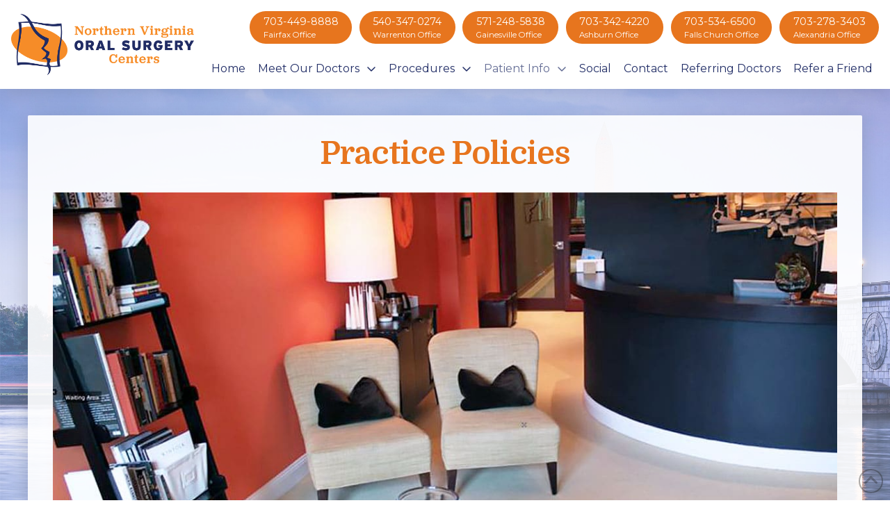

--- FILE ---
content_type: text/html; charset=UTF-8
request_url: https://www.thenvc.com/policies/
body_size: 15067
content:
<!DOCTYPE html><html class="no-js" lang="en-US"><head><meta charset="UTF-8"><meta name="viewport" content="width=device-width, initial-scale=1.0"><script data-cfasync="false" id="ao_optimized_gfonts_config">WebFontConfig={google:{families:["Lato:100,100i,200,200i,300,300i,400,400i,500,500i,600,600i,700,700i,800,800i,900,900i","Open Sans:100,100i,200,200i,300,300i,400,400i,500,500i,600,600i,700,700i,800,800i,900,900i","Indie Flower:100,100i,200,200i,300,300i,400,400i,500,500i,600,600i,700,700i,800,800i,900,900i","Oswald:100,100i,200,200i,300,300i,400,400i,500,500i,600,600i,700,700i,800,800i,900,900i","Montserrat:400,400i,700,700i","Domine:700"] },classes:false, events:false, timeout:1500};</script><link rel="pingback" href="https://www.thenvc.com/xmlrpc.php"><meta name='robots' content='index, follow, max-image-preview:large, max-snippet:-1, max-video-preview:-1' /><link media="all" href="https://www.thenvc.com/wp-content/cache/autoptimize/css/autoptimize_cf541cf043a9f7a29fc2ffaaefb9ec40.css" rel="stylesheet"><link media="screen" href="https://www.thenvc.com/wp-content/cache/autoptimize/css/autoptimize_ea67fcd62b65f70f5b53e630c7fc43d8.css" rel="stylesheet"><title>Office Policies | Northern Virginia Oral Surgery Center | Oral Surgeon in VA</title><link data-rocket-prefetch href="https://www.google-analytics.com" rel="dns-prefetch"><link data-rocket-prefetch href="https://www.googletagmanager.com" rel="dns-prefetch"><link data-rocket-prefetch href="https://ajax.googleapis.com" rel="dns-prefetch"><link data-rocket-prefetch href="https://use.fontawesome.com" rel="dns-prefetch"><link data-rocket-prefetch href="https://fonts.googleapis.com" rel="dns-prefetch"><link rel="preload" data-rocket-preload as="image" href="https://www.thenvc.com/wp-content/uploads/bg3.jpg" fetchpriority="high"><meta name="description" content="Learn more about our office policies, like late appointment and cancellation policies, as well as information regarding insurance." /><link rel="canonical" href="https://www.thenvc.com/policies/" /><meta property="og:locale" content="en_US" /><meta property="og:type" content="article" /><meta property="og:title" content="Office Policies | Northern Virginia Oral Surgery Center | Oral Surgeon in VA" /><meta property="og:description" content="Learn more about our office policies, like late appointment and cancellation policies, as well as information regarding insurance." /><meta property="og:url" content="https://www.thenvc.com/policies/" /><meta property="og:site_name" content="Northern Virginia Oral Surgery Center" /><meta property="article:modified_time" content="2021-03-25T17:22:36+00:00" /><meta property="og:image" content="https://www.thenvc.com/wp-content/uploads/officephoto6.jpg" /><meta name="twitter:card" content="summary_large_image" /><meta name="twitter:label1" content="Est. reading time" /><meta name="twitter:data1" content="6 minutes" /> <script type="application/ld+json" class="yoast-schema-graph">{"@context":"https://schema.org","@graph":[{"@type":"WebPage","@id":"https://www.thenvc.com/policies/","url":"https://www.thenvc.com/policies/","name":"Office Policies | Northern Virginia Oral Surgery Center | Oral Surgeon in VA","isPartOf":{"@id":"https://www.thenvc.com/#website"},"primaryImageOfPage":{"@id":"https://www.thenvc.com/policies/#primaryimage"},"image":{"@id":"https://www.thenvc.com/policies/#primaryimage"},"thumbnailUrl":"https://www.thenvc.com/wp-content/uploads/officephoto6.jpg","datePublished":"2015-06-05T02:18:58+00:00","dateModified":"2021-03-25T17:22:36+00:00","description":"Learn more about our office policies, like late appointment and cancellation policies, as well as information regarding insurance.","breadcrumb":{"@id":"https://www.thenvc.com/policies/#breadcrumb"},"inLanguage":"en-US","potentialAction":[{"@type":"ReadAction","target":["https://www.thenvc.com/policies/"]}]},{"@type":"ImageObject","inLanguage":"en-US","@id":"https://www.thenvc.com/policies/#primaryimage","url":"https://www.thenvc.com/wp-content/uploads/officephoto6.jpg","contentUrl":"https://www.thenvc.com/wp-content/uploads/officephoto6.jpg","width":1200,"height":600},{"@type":"BreadcrumbList","@id":"https://www.thenvc.com/policies/#breadcrumb","itemListElement":[{"@type":"ListItem","position":1,"name":"Home","item":"https://www.thenvc.com/"},{"@type":"ListItem","position":2,"name":"Policies"}]},{"@type":"WebSite","@id":"https://www.thenvc.com/#website","url":"https://www.thenvc.com/","name":"Northern Virginia Oral Surgery Center","description":"","potentialAction":[{"@type":"SearchAction","target":{"@type":"EntryPoint","urlTemplate":"https://www.thenvc.com/?s={search_term_string}"},"query-input":{"@type":"PropertyValueSpecification","valueRequired":true,"valueName":"search_term_string"}}],"inLanguage":"en-US"}]}</script> <link rel='dns-prefetch' href='//use.fontawesome.com' /><link href='https://fonts.gstatic.com' crossorigin='anonymous' rel='preconnect' /><link href='https://ajax.googleapis.com' rel='preconnect' /><link href='https://fonts.googleapis.com' rel='preconnect' /><link rel="alternate" type="application/rss+xml" title="Northern Virginia Oral Surgery Center &raquo; Feed" href="https://www.thenvc.com/feed/" /> <script type="text/javascript" src="https://www.thenvc.com/wp-includes/js/jquery/jquery.min.js" id="jquery-core-js"></script> <script type="text/javascript" src="https://www.thenvc.com/wp-includes/js/jquery/jquery-migrate.min.js" id="jquery-migrate-js"></script> <script type="text/javascript" src="https://www.thenvc.com/wp-content/plugins/df-grid/includes/js/flowtype.js" id="df-grid-flowtype-js"></script> <script type="text/javascript" src="https://use.fontawesome.com/80d9f79e7d.js" id="df-grid-fa-js"></script> <meta name="generator" content="Powered by LayerSlider 8.0.1 - Build Heros, Sliders, and Popups. Create Animations and Beautiful, Rich Web Content as Easy as Never Before on WordPress." /><link rel="https://api.w.org/" href="https://www.thenvc.com/wp-json/" /><link rel="alternate" title="JSON" type="application/json" href="https://www.thenvc.com/wp-json/wp/v2/pages/80" /><link rel='shortlink' href='https://www.thenvc.com/?p=80' /><link rel="alternate" title="oEmbed (JSON)" type="application/json+oembed" href="https://www.thenvc.com/wp-json/oembed/1.0/embed?url=https%3A%2F%2Fwww.thenvc.com%2Fpolicies%2F" /><link rel="alternate" title="oEmbed (XML)" type="text/xml+oembed" href="https://www.thenvc.com/wp-json/oembed/1.0/embed?url=https%3A%2F%2Fwww.thenvc.com%2Fpolicies%2F&#038;format=xml" /> <script>document.documentElement.className += " js";</script> <meta name="format-detection" content="telephone=no"><div  class="df-app-home df-app-btn2"><div class="cs-content x-global-block x-global-block-7444 e7444-e0"><div class="x-section e7444-e1 m5qs-0"><div class="x-row e7444-e2 m5qs-1 m5qs-2 m5qs-3"><div class="x-row-inner"><div class="x-col e7444-e3 m5qs-5"><a class="x-anchor x-anchor-button has-graphic e7444-e4 m5qs-6 m5qs-7 m5qs-8 m5qs-9" tabindex="0" href="/"><div class="x-anchor-content"><span class="x-graphic" aria-hidden="true"><i class="x-icon x-graphic-child x-graphic-icon x-graphic-primary" aria-hidden="true" data-x-icon-o="&#xf053;"></i></span><div class="x-anchor-text"><span class="x-anchor-text-primary">Home</span></div></div></a></div></div></div></div><div class="x-section e7444-e5 m5qs-0" style="position: absolute; width: 3.5em; top: 0; right: 0;"><div class="x-row e7444-e6 m5qs-1 m5qs-2 m5qs-4"><div class="x-row-inner"><div class="x-col e7444-e7 m5qs-5"><div class="x-anchor x-anchor-toggle has-graphic e7444-e8 m5qs-8 m5qs-9 m5qs-a" tabindex="0" role="button" data-x-toggle="1" data-x-toggleable="e7444-e8" data-x-toggle-overlay="1" aria-controls="e7444-e8-modal" aria-expanded="false" aria-haspopup="true" aria-label="Toggle Modal Content"><div class="x-anchor-content"><span class="x-graphic" aria-hidden="true"> <span class="x-toggle x-toggle-burger x-graphic-child x-graphic-toggle" aria-hidden="true"> <span class="x-toggle-burger-bun-t" data-x-toggle-anim="x-bun-t-1"></span> <span class="x-toggle-burger-patty" data-x-toggle-anim="x-patty-1"></span> <span class="x-toggle-burger-bun-b" data-x-toggle-anim="x-bun-b-1"></span> </span></span></div></div></div></div></div></div></div></div><div class="df-app-home"><div class="cs-content x-global-block x-global-block-7192 e7192-e0"><div class="x-section e7192-e2 m5js-0 df-cta"><div class="x-bg" aria-hidden="true"><div class="x-bg-layer-lower-image"></div></div><div class="x-container max width e7192-e3 m5js-1"><div class="x-column x-sm x-1-1 e7192-e4 m5js-2"><h4  class="h-custom-headline man h5" ><span>Call our office today to schedule your appointment!</span></h4><hr  class="x-gap" style="margin: 30px 0 0 0;"></div></div><div class="x-container max width e7192-e7 m5js-1"><div class="x-column x-sm x-1-2 e7192-e8 m5js-2"><div  class="x-raw-content" ><h6 class="man">Fairfax</h6><a title="Phone Number" class="x-btn x-btn-global x-btn-block aligncenter" style="max-width: 400px;" href="tel:703-449-8888" target="_blank"><i class="fa fa-phone" aria-hidden="true"></i> 703-449-8888</a></div><hr  class="x-gap" style="margin: 30px 0 0 0;"></div><div class="x-column x-sm x-1-2 e7192-e11 m5js-2"><div  class="x-raw-content" ><h6 class="man">Warrenton</h6><a title="Phone Number" class="x-btn x-btn-global x-btn-block aligncenter" style="max-width: 400px;" href="tel:540-347-0274" target="_blank"><i class="fa fa-phone" aria-hidden="true"></i> 540-347-0274</a></div><hr  class="x-gap" style="margin: 30px 0 0 0;"></div></div><div class="x-container max width e7192-e14 m5js-1"><div class="x-column x-sm x-1-2 e7192-e15 m5js-2"><div  class="x-raw-content" ><h6 class="man">Gainesville</h6><a title="Phone Number" class="x-btn x-btn-global x-btn-block aligncenter" style="max-width: 400px;" href="tel:571-248-5838" target="_blank"><i class="fa fa-phone" aria-hidden="true"></i> 571-248-5838</a></div><hr  class="x-gap" style="margin: 30px 0 0 0;"></div><div class="x-column x-sm x-1-2 e7192-e18 m5js-2"><div  class="x-raw-content" ><h6 class="man">Ashburn</h6><a title="Phone Number" class="x-btn x-btn-global x-btn-block aligncenter" style="max-width: 400px;" href="tel:703-342-4220" target="_blank"><i class="fa fa-phone" aria-hidden="true"></i> 703-342-4220</a></div></div></div><div class="x-container max width e7192-e20 m5js-1"><div class="x-column x-sm x-1-2 e7192-e21 m5js-2"><div  class="x-raw-content" ><h6 class="man">Falls Church</h6><a title="Phone Number" class="x-btn x-btn-global x-btn-block aligncenter" style="max-width: 400px;" href="tel:703-534-6500" target="_blank"><i class="fa fa-phone" aria-hidden="true"></i> 703-534-6500</a></div><hr  class="x-gap" style="margin: 30px 0 0 0;"></div><div class="x-column x-sm x-1-2 e7192-e24 m5js-2"><div  class="x-raw-content" ><h6 class="man">Alexandra</h6><a title="Phone Number" class="x-btn x-btn-global x-btn-block aligncenter" style="max-width: 400px;" href="tel:703-278-3403" target="_blank"><i class="fa fa-phone" aria-hidden="true"></i> 703-278-3403</a></div></div></div></div></div></div> <script async src="https://www.googletagmanager.com/gtag/js?id=G-2GQBSZSQS3"></script> <script>window.dataLayer = window.dataLayer || [];
  function gtag(){dataLayer.push(arguments);}
  gtag('js', new Date());

  gtag('config', 'G-2GQBSZSQS3');</script><link rel="icon" href="https://www.thenvc.com/wp-content/uploads/cropped-site-icon-32x32.jpg" sizes="32x32" /><link rel="icon" href="https://www.thenvc.com/wp-content/uploads/cropped-site-icon-192x192.jpg" sizes="192x192" /><link rel="apple-touch-icon" href="https://www.thenvc.com/wp-content/uploads/cropped-site-icon-180x180.jpg" /><meta name="msapplication-TileImage" content="https://www.thenvc.com/wp-content/uploads/cropped-site-icon-270x270.jpg" /><noscript><style id="rocket-lazyload-nojs-css">.rll-youtube-player, [data-lazy-src]{display:none !important;}</style></noscript><meta name="generator" content="WP Rocket 3.20.1.2" data-wpr-features="wpr_lazyload_images wpr_lazyload_iframes wpr_preconnect_external_domains wpr_oci wpr_desktop" /><script data-cfasync="false" id="ao_optimized_gfonts_webfontloader">(function() {var wf = document.createElement('script');wf.src='https://ajax.googleapis.com/ajax/libs/webfont/1/webfont.js';wf.type='text/javascript';wf.async='true';var s=document.getElementsByTagName('script')[0];s.parentNode.insertBefore(wf, s);})();</script></head><body class="wp-singular page-template page-template-template-blank-4 page-template-template-blank-4-php page page-id-80 wp-theme-pro wp-child-theme-x-pro-childhybrid2 x-integrity x-integrity-light x-child-theme-active x-full-width-layout-active x-content-sidebar-active x-page-title-disabled pro-v6_7_9">
<div  id="x-root" class="x-root"><div  id="x-site" class="x-site site"><header  class="x-masthead" role="banner"><div class="x-bar x-bar-top x-bar-h x-bar-relative x-bar-is-sticky x-bar-outer-spacers x-hide-lg x-hide-md x-hide-sm x-hide-xs e7839-e1 m61r-0 m61r-1" data-x-bar="{&quot;id&quot;:&quot;e7839-e1&quot;,&quot;region&quot;:&quot;top&quot;,&quot;height&quot;:&quot;8em&quot;,&quot;scrollOffset&quot;:true,&quot;triggerOffset&quot;:&quot;0&quot;,&quot;shrink&quot;:&quot;1&quot;,&quot;slideEnabled&quot;:true}"><div class="e7839-e1 x-bar-content"><div class="x-bar-container e7839-e2 m61r-3 m61r-4 m61r-5"><a class="x-image e7839-e3 m61r-9" href="/"><img src="https://www.thenvc.com/wp-content/uploads/logo-1000.png" width="500" height="166" alt="Northern Virginia Oral Surgery Centers"></a></div><div class="x-bar-container e7839-e4 m61r-3 m61r-5 m61r-6 m61r-7"><a class="x-anchor x-anchor-button has-particle e7839-e5 m61r-b m61r-c m61r-d m61r-e m61r-f m61r-g m61r-h m61r-i m61r-j m61r-k m61r-l" tabindex="0" href="tel:703-449-8888"><span class="x-particle is-primary" data-x-particle="scale-x_y inside-b_c" aria-hidden="true"><span style=""></span></span><div class="x-anchor-content"><div class="x-anchor-text"><span class="x-anchor-text-primary">703-449-8888</span><span class="x-anchor-text-secondary">Fairfax Office</span></div></div></a><a class="x-anchor x-anchor-button has-particle e7839-e6 m61r-b m61r-c m61r-d m61r-e m61r-f m61r-g m61r-h m61r-i m61r-j m61r-k m61r-l" tabindex="0" href="tel:540-347-0274"><span class="x-particle is-primary" data-x-particle="scale-x_y inside-b_c" aria-hidden="true"><span style=""></span></span><div class="x-anchor-content"><div class="x-anchor-text"><span class="x-anchor-text-primary">540-347-0274</span><span class="x-anchor-text-secondary">Warrenton Office</span></div></div></a><a class="x-anchor x-anchor-button has-particle e7839-e7 m61r-b m61r-c m61r-d m61r-e m61r-f m61r-g m61r-h m61r-i m61r-j m61r-k m61r-l" tabindex="0" href="tel:571-248-5838"><span class="x-particle is-primary" data-x-particle="scale-x_y inside-b_c" aria-hidden="true"><span style=""></span></span><div class="x-anchor-content"><div class="x-anchor-text"><span class="x-anchor-text-primary"> 571-248-5838</span><span class="x-anchor-text-secondary">Gainesville Office</span></div></div></a><a class="x-anchor x-anchor-button has-particle e7839-e8 m61r-b m61r-c m61r-d m61r-e m61r-f m61r-g m61r-h m61r-i m61r-j m61r-k m61r-l" tabindex="0" href="tel:703-342-4220"><span class="x-particle is-primary" data-x-particle="scale-x_y inside-b_c" aria-hidden="true"><span style=""></span></span><div class="x-anchor-content"><div class="x-anchor-text"><span class="x-anchor-text-primary">703-342-4220</span><span class="x-anchor-text-secondary">Ashburn Office</span></div></div></a><a class="x-anchor x-anchor-button has-particle e7839-e9 m61r-b m61r-c m61r-d m61r-e m61r-f m61r-g m61r-h m61r-i m61r-j m61r-k m61r-l" tabindex="0" href="tel:703-534-6500"><span class="x-particle is-primary" data-x-particle="scale-x_y inside-b_c" aria-hidden="true"><span style=""></span></span><div class="x-anchor-content"><div class="x-anchor-text"><span class="x-anchor-text-primary">703-534-6500</span><span class="x-anchor-text-secondary">Falls Church Office</span></div></div></a><a class="x-anchor x-anchor-button has-particle e7839-e10 m61r-d m61r-e m61r-f m61r-g m61r-h m61r-i m61r-j m61r-k m61r-l m61r-m" tabindex="0" href="tel:703-278-3403"><span class="x-particle is-primary" data-x-particle="scale-x_y inside-b_c" aria-hidden="true"><span style=""></span></span><div class="x-anchor-content"><div class="x-anchor-text"><span class="x-anchor-text-primary">703-278-3403</span><span class="x-anchor-text-secondary">Alexandria Office</span></div></div></a><ul class="x-menu-first-level x-menu x-menu-inline e7839-e11 m61r-y m61r-z m61r-11" data-x-hoverintent="{&quot;interval&quot;:50,&quot;timeout&quot;:500,&quot;sensitivity&quot;:9}"><li class="menu-item menu-item-type-post_type menu-item-object-page menu-item-home menu-item-312"><a class="x-anchor x-anchor-menu-item has-particle m61r-d m61r-h m61r-i m61r-j m61r-k m61r-l m61r-m m61r-n m61r-o m61r-p" tabindex="0" href="https://www.thenvc.com/"><span class="x-particle is-primary" data-x-particle="scale-x_y inside-t_c" aria-hidden="true"><span style=""></span></span><div class="x-anchor-content"><div class="x-anchor-text"><span class="x-anchor-text-primary">Home</span></div><i class="x-anchor-sub-indicator" data-x-skip-scroll="true" aria-hidden="true" data-x-icon-o="&#xf107;"></i></div></a></li><li class="menu-item menu-item-type-post_type menu-item-object-page menu-item-has-children menu-item-7752"><a class="x-anchor x-anchor-menu-item has-particle m61r-d m61r-h m61r-i m61r-j m61r-k m61r-l m61r-m m61r-n m61r-o m61r-p" tabindex="0" href="https://www.thenvc.com/meet-our-doctors/"><span class="x-particle is-primary" data-x-particle="scale-x_y inside-t_c" aria-hidden="true"><span style=""></span></span><div class="x-anchor-content"><div class="x-anchor-text"><span class="x-anchor-text-primary">Meet Our Doctors</span></div><i class="x-anchor-sub-indicator" data-x-skip-scroll="true" aria-hidden="true" data-x-icon-o="&#xf107;"></i></div></a><ul class="sub-menu x-dropdown" data-x-depth="0" data-x-stem data-x-stem-menu-top><li class="menu-item menu-item-type-post_type menu-item-object-page menu-item-9704"><a class="x-anchor x-anchor-menu-item m61r-d m61r-i m61r-k m61r-m m61r-n m61r-o m61r-q m61r-r" tabindex="0" href="https://www.thenvc.com/meet-our-doctors/"><div class="x-anchor-content"><div class="x-anchor-text"><span class="x-anchor-text-primary">View All Doctors</span></div><i class="x-anchor-sub-indicator" data-x-skip-scroll="true" aria-hidden="true" data-x-icon-s="&#xf107;"></i></div></a></li><li class="menu-item menu-item-type-post_type menu-item-object-page menu-item-9707"><a class="x-anchor x-anchor-menu-item m61r-d m61r-i m61r-k m61r-m m61r-n m61r-o m61r-q m61r-r" tabindex="0" href="https://www.thenvc.com/meet-our-doctors/huy-c-trinh-dds/"><div class="x-anchor-content"><div class="x-anchor-text"><span class="x-anchor-text-primary">Huy C. Trinh DDS</span></div><i class="x-anchor-sub-indicator" data-x-skip-scroll="true" aria-hidden="true" data-x-icon-s="&#xf107;"></i></div></a></li><li class="menu-item menu-item-type-post_type menu-item-object-page menu-item-9705"><a class="x-anchor x-anchor-menu-item m61r-d m61r-i m61r-k m61r-m m61r-n m61r-o m61r-q m61r-r" tabindex="0" href="https://www.thenvc.com/meet-our-doctors/sophie-l-oswald-dds/"><div class="x-anchor-content"><div class="x-anchor-text"><span class="x-anchor-text-primary">Sophie L. Oswald DDS</span></div><i class="x-anchor-sub-indicator" data-x-skip-scroll="true" aria-hidden="true" data-x-icon-s="&#xf107;"></i></div></a></li><li class="menu-item menu-item-type-post_type menu-item-object-page menu-item-9710"><a class="x-anchor x-anchor-menu-item m61r-d m61r-i m61r-k m61r-m m61r-n m61r-o m61r-q m61r-r" tabindex="0" href="https://www.thenvc.com/meet-our-doctors/chirag-r-patel-dds-md/"><div class="x-anchor-content"><div class="x-anchor-text"><span class="x-anchor-text-primary">Chirag R. Patel, D.D.S., M.D.</span></div><i class="x-anchor-sub-indicator" data-x-skip-scroll="true" aria-hidden="true" data-x-icon-s="&#xf107;"></i></div></a></li><li class="menu-item menu-item-type-post_type menu-item-object-page menu-item-9708"><a class="x-anchor x-anchor-menu-item m61r-d m61r-i m61r-k m61r-m m61r-n m61r-o m61r-q m61r-r" tabindex="0" href="https://www.thenvc.com/meet-our-doctors/h-iwin-chu-dmd/"><div class="x-anchor-content"><div class="x-anchor-text"><span class="x-anchor-text-primary">H. Iwin Chu, DMD</span></div><i class="x-anchor-sub-indicator" data-x-skip-scroll="true" aria-hidden="true" data-x-icon-s="&#xf107;"></i></div></a></li><li class="menu-item menu-item-type-post_type menu-item-object-page menu-item-9728"><a class="x-anchor x-anchor-menu-item m61r-d m61r-i m61r-k m61r-m m61r-n m61r-o m61r-q m61r-r" tabindex="0" href="https://www.thenvc.com/meet-our-doctors/soheil-rostami-dds/"><div class="x-anchor-content"><div class="x-anchor-text"><span class="x-anchor-text-primary">Soheil Rostami DDS</span></div><i class="x-anchor-sub-indicator" data-x-skip-scroll="true" aria-hidden="true" data-x-icon-s="&#xf107;"></i></div></a></li><li class="menu-item menu-item-type-post_type menu-item-object-page menu-item-9709"><a class="x-anchor x-anchor-menu-item m61r-d m61r-i m61r-k m61r-m m61r-n m61r-o m61r-q m61r-r" tabindex="0" href="https://www.thenvc.com/meet-our-doctors/evan-shipp-dds-md/"><div class="x-anchor-content"><div class="x-anchor-text"><span class="x-anchor-text-primary">Evan Shipp, DDS, FACS</span></div><i class="x-anchor-sub-indicator" data-x-skip-scroll="true" aria-hidden="true" data-x-icon-s="&#xf107;"></i></div></a></li><li class="menu-item menu-item-type-post_type menu-item-object-page menu-item-9720"><a class="x-anchor x-anchor-menu-item m61r-d m61r-i m61r-k m61r-m m61r-n m61r-o m61r-q m61r-r" tabindex="0" href="https://www.thenvc.com/meet-our-doctors/peter-tan-jr-dds/"><div class="x-anchor-content"><div class="x-anchor-text"><span class="x-anchor-text-primary">Peter Tan, Jr. DDS, FACS</span></div><i class="x-anchor-sub-indicator" data-x-skip-scroll="true" aria-hidden="true" data-x-icon-s="&#xf107;"></i></div></a></li><li class="menu-item menu-item-type-post_type menu-item-object-page menu-item-9755"><a class="x-anchor x-anchor-menu-item m61r-d m61r-i m61r-k m61r-m m61r-n m61r-o m61r-q m61r-r" tabindex="0" href="https://www.thenvc.com/meet-our-doctors/sonia-suri-dds/"><div class="x-anchor-content"><div class="x-anchor-text"><span class="x-anchor-text-primary">Sonia Suri, DDS</span></div><i class="x-anchor-sub-indicator" data-x-skip-scroll="true" aria-hidden="true" data-x-icon-s="&#xf107;"></i></div></a></li></ul></li><li class="menu-item menu-item-type-post_type menu-item-object-page menu-item-has-children menu-item-7703"><a class="x-anchor x-anchor-menu-item has-particle m61r-d m61r-h m61r-i m61r-j m61r-k m61r-l m61r-m m61r-n m61r-o m61r-p" tabindex="0" href="https://www.thenvc.com/services/"><span class="x-particle is-primary" data-x-particle="scale-x_y inside-t_c" aria-hidden="true"><span style=""></span></span><div class="x-anchor-content"><div class="x-anchor-text"><span class="x-anchor-text-primary">Procedures</span></div><i class="x-anchor-sub-indicator" data-x-skip-scroll="true" aria-hidden="true" data-x-icon-o="&#xf107;"></i></div></a><ul class="sub-menu x-dropdown" data-x-depth="0" data-x-stem data-x-stem-menu-top><li class="menu-item menu-item-type-post_type menu-item-object-page menu-item-7754"><a class="x-anchor x-anchor-menu-item m61r-d m61r-i m61r-k m61r-m m61r-n m61r-o m61r-q m61r-r" tabindex="0" href="https://www.thenvc.com/dental-implants/"><div class="x-anchor-content"><div class="x-anchor-text"><span class="x-anchor-text-primary">Dental Implants</span></div><i class="x-anchor-sub-indicator" data-x-skip-scroll="true" aria-hidden="true" data-x-icon-s="&#xf107;"></i></div></a></li><li class="menu-item menu-item-type-post_type menu-item-object-page menu-item-7767"><a class="x-anchor x-anchor-menu-item m61r-d m61r-i m61r-k m61r-m m61r-n m61r-o m61r-q m61r-r" tabindex="0" href="https://www.thenvc.com/services/wisdom-teeth/"><div class="x-anchor-content"><div class="x-anchor-text"><span class="x-anchor-text-primary">Wisdom Teeth</span></div><i class="x-anchor-sub-indicator" data-x-skip-scroll="true" aria-hidden="true" data-x-icon-s="&#xf107;"></i></div></a></li><li class="menu-item menu-item-type-post_type menu-item-object-page menu-item-7759"><a class="x-anchor x-anchor-menu-item m61r-d m61r-i m61r-k m61r-m m61r-n m61r-o m61r-q m61r-r" tabindex="0" href="https://www.thenvc.com/services/dentoalveolar-surgery/"><div class="x-anchor-content"><div class="x-anchor-text"><span class="x-anchor-text-primary">Dentoalveolar Surgery</span></div><i class="x-anchor-sub-indicator" data-x-skip-scroll="true" aria-hidden="true" data-x-icon-s="&#xf107;"></i></div></a></li><li class="menu-item menu-item-type-post_type menu-item-object-page menu-item-7760"><a class="x-anchor x-anchor-menu-item m61r-d m61r-i m61r-k m61r-m m61r-n m61r-o m61r-q m61r-r" tabindex="0" href="https://www.thenvc.com/services/jaw-bone-grafting/"><div class="x-anchor-content"><div class="x-anchor-text"><span class="x-anchor-text-primary">Bone Grafting</span></div><i class="x-anchor-sub-indicator" data-x-skip-scroll="true" aria-hidden="true" data-x-icon-s="&#xf107;"></i></div></a></li><li class="menu-item menu-item-type-post_type menu-item-object-page menu-item-7770"><a class="x-anchor x-anchor-menu-item m61r-d m61r-i m61r-k m61r-m m61r-n m61r-o m61r-q m61r-r" tabindex="0" href="https://www.thenvc.com/sedation-dentistry/"><div class="x-anchor-content"><div class="x-anchor-text"><span class="x-anchor-text-primary">Sedation Dentistry</span></div><i class="x-anchor-sub-indicator" data-x-skip-scroll="true" aria-hidden="true" data-x-icon-s="&#xf107;"></i></div></a></li><li class="menu-item menu-item-type-post_type menu-item-object-page menu-item-7755"><a class="x-anchor x-anchor-menu-item m61r-d m61r-i m61r-k m61r-m m61r-n m61r-o m61r-q m61r-r" tabindex="0" href="https://www.thenvc.com/services/sleep-apnea/"><div class="x-anchor-content"><div class="x-anchor-text"><span class="x-anchor-text-primary">Sleep Apnea</span></div><i class="x-anchor-sub-indicator" data-x-skip-scroll="true" aria-hidden="true" data-x-icon-s="&#xf107;"></i></div></a></li><li class="menu-item menu-item-type-post_type menu-item-object-page menu-item-7761"><a class="x-anchor x-anchor-menu-item m61r-d m61r-i m61r-k m61r-m m61r-n m61r-o m61r-q m61r-r" tabindex="0" href="https://www.thenvc.com/services/gingival-gum-grafting/"><div class="x-anchor-content"><div class="x-anchor-text"><span class="x-anchor-text-primary">Gingival (Gum) Grafting</span></div><i class="x-anchor-sub-indicator" data-x-skip-scroll="true" aria-hidden="true" data-x-icon-s="&#xf107;"></i></div></a></li><li class="menu-item menu-item-type-post_type menu-item-object-page menu-item-7764"><a class="x-anchor x-anchor-menu-item m61r-d m61r-i m61r-k m61r-m m61r-n m61r-o m61r-q m61r-r" tabindex="0" href="https://www.thenvc.com/services/impacted-canines/"><div class="x-anchor-content"><div class="x-anchor-text"><span class="x-anchor-text-primary">Impacted Canines</span></div><i class="x-anchor-sub-indicator" data-x-skip-scroll="true" aria-hidden="true" data-x-icon-s="&#xf107;"></i></div></a></li><li class="menu-item menu-item-type-post_type menu-item-object-page menu-item-7762"><a class="x-anchor x-anchor-menu-item m61r-d m61r-i m61r-k m61r-m m61r-n m61r-o m61r-q m61r-r" tabindex="0" href="https://www.thenvc.com/services/corrective-jaw-surgery/"><div class="x-anchor-content"><div class="x-anchor-text"><span class="x-anchor-text-primary">Corrective Jaw Surgery</span></div><i class="x-anchor-sub-indicator" data-x-skip-scroll="true" aria-hidden="true" data-x-icon-s="&#xf107;"></i></div></a></li><li class="menu-item menu-item-type-post_type menu-item-object-page menu-item-7756"><a class="x-anchor x-anchor-menu-item m61r-d m61r-i m61r-k m61r-m m61r-n m61r-o m61r-q m61r-r" tabindex="0" href="https://www.thenvc.com/services/pre-prosthetic-oral-surgery/"><div class="x-anchor-content"><div class="x-anchor-text"><span class="x-anchor-text-primary">Pre-Prosthetic Surgery</span></div><i class="x-anchor-sub-indicator" data-x-skip-scroll="true" aria-hidden="true" data-x-icon-s="&#xf107;"></i></div></a></li><li class="menu-item menu-item-type-post_type menu-item-object-page menu-item-7763"><a class="x-anchor x-anchor-menu-item m61r-d m61r-i m61r-k m61r-m m61r-n m61r-o m61r-q m61r-r" tabindex="0" href="https://www.thenvc.com/services/oral-surgery-platelet-rich-growth-factor/"><div class="x-anchor-content"><div class="x-anchor-text"><span class="x-anchor-text-primary">Platelet Rich Growth Factor</span></div><i class="x-anchor-sub-indicator" data-x-skip-scroll="true" aria-hidden="true" data-x-icon-s="&#xf107;"></i></div></a></li><li class="menu-item menu-item-type-post_type menu-item-object-page menu-item-7765"><a class="x-anchor x-anchor-menu-item m61r-d m61r-i m61r-k m61r-m m61r-n m61r-o m61r-q m61r-r" tabindex="0" href="https://www.thenvc.com/services/tmj-disorders/"><div class="x-anchor-content"><div class="x-anchor-text"><span class="x-anchor-text-primary">TMJ</span></div><i class="x-anchor-sub-indicator" data-x-skip-scroll="true" aria-hidden="true" data-x-icon-s="&#xf107;"></i></div></a></li><li class="menu-item menu-item-type-post_type menu-item-object-page menu-item-7758"><a class="x-anchor x-anchor-menu-item m61r-d m61r-i m61r-k m61r-m m61r-n m61r-o m61r-q m61r-r" tabindex="0" href="https://www.thenvc.com/services/oral-pathology/"><div class="x-anchor-content"><div class="x-anchor-text"><span class="x-anchor-text-primary">Oral Pathology</span></div><i class="x-anchor-sub-indicator" data-x-skip-scroll="true" aria-hidden="true" data-x-icon-s="&#xf107;"></i></div></a></li><li class="menu-item menu-item-type-post_type menu-item-object-page menu-item-7757"><a class="x-anchor x-anchor-menu-item m61r-d m61r-i m61r-k m61r-m m61r-n m61r-o m61r-q m61r-r" tabindex="0" href="https://www.thenvc.com/services/facial-trauma/"><div class="x-anchor-content"><div class="x-anchor-text"><span class="x-anchor-text-primary">Facial Trauma</span></div><i class="x-anchor-sub-indicator" data-x-skip-scroll="true" aria-hidden="true" data-x-icon-s="&#xf107;"></i></div></a></li></ul></li><li class="menu-item menu-item-type-post_type menu-item-object-page current-menu-ancestor current-menu-parent current_page_parent current_page_ancestor menu-item-has-children menu-item-324"><a class="x-anchor x-anchor-menu-item has-particle m61r-d m61r-h m61r-i m61r-j m61r-k m61r-l m61r-m m61r-n m61r-o m61r-p x-always-active" tabindex="0" href="https://www.thenvc.com/patient-info/"><span class="x-particle is-primary" data-x-particle="scale-x_y inside-t_c" aria-hidden="true"><span style=""></span></span><div class="x-anchor-content"><div class="x-anchor-text"><span class="x-anchor-text-primary">Patient Info</span></div><i class="x-anchor-sub-indicator" data-x-skip-scroll="true" aria-hidden="true" data-x-icon-o="&#xf107;"></i></div></a><ul class="sub-menu x-dropdown" data-x-depth="0" data-x-stem data-x-stem-menu-top><li class="menu-item menu-item-type-post_type menu-item-object-page menu-item-7771"><a class="x-anchor x-anchor-menu-item m61r-d m61r-i m61r-k m61r-m m61r-n m61r-o m61r-q m61r-r" tabindex="0" href="https://www.thenvc.com/what-to-expect/"><div class="x-anchor-content"><div class="x-anchor-text"><span class="x-anchor-text-primary">First Visit</span></div><i class="x-anchor-sub-indicator" data-x-skip-scroll="true" aria-hidden="true" data-x-icon-s="&#xf107;"></i></div></a></li><li class="menu-item menu-item-type-post_type menu-item-object-page menu-item-7772"><a class="x-anchor x-anchor-menu-item m61r-d m61r-i m61r-k m61r-m m61r-n m61r-o m61r-q m61r-r" tabindex="0" href="https://www.thenvc.com/patient-forms/"><div class="x-anchor-content"><div class="x-anchor-text"><span class="x-anchor-text-primary">Online Patient Forms</span></div><i class="x-anchor-sub-indicator" data-x-skip-scroll="true" aria-hidden="true" data-x-icon-s="&#xf107;"></i></div></a></li><li class="menu-item menu-item-type-post_type menu-item-object-page menu-item-7773"><a class="x-anchor x-anchor-menu-item m61r-d m61r-i m61r-k m61r-m m61r-n m61r-o m61r-q m61r-r" tabindex="0" href="https://www.thenvc.com/patient-instructions/"><div class="x-anchor-content"><div class="x-anchor-text"><span class="x-anchor-text-primary">Patient Instructions</span></div><i class="x-anchor-sub-indicator" data-x-skip-scroll="true" aria-hidden="true" data-x-icon-s="&#xf107;"></i></div></a></li><li class="menu-item menu-item-type-post_type menu-item-object-page menu-item-7774"><a class="x-anchor x-anchor-menu-item m61r-d m61r-i m61r-k m61r-m m61r-n m61r-o m61r-q m61r-r" tabindex="0" href="https://www.thenvc.com/dental-emergencies/"><div class="x-anchor-content"><div class="x-anchor-text"><span class="x-anchor-text-primary">Emergencies</span></div><i class="x-anchor-sub-indicator" data-x-skip-scroll="true" aria-hidden="true" data-x-icon-s="&#xf107;"></i></div></a></li><li class="menu-item menu-item-type-post_type menu-item-object-page menu-item-7775"><a class="x-anchor x-anchor-menu-item m61r-d m61r-i m61r-k m61r-m m61r-n m61r-o m61r-q m61r-r" tabindex="0" href="https://www.thenvc.com/technology/"><div class="x-anchor-content"><div class="x-anchor-text"><span class="x-anchor-text-primary">Advanced Technology</span></div><i class="x-anchor-sub-indicator" data-x-skip-scroll="true" aria-hidden="true" data-x-icon-s="&#xf107;"></i></div></a></li><li class="menu-item menu-item-type-post_type menu-item-object-page current-menu-item page_item page-item-80 current_page_item menu-item-7776"><a class="x-anchor x-anchor-menu-item m61r-d m61r-i m61r-k m61r-m m61r-n m61r-o m61r-q m61r-r x-always-active" tabindex="0" href="https://www.thenvc.com/policies/"><div class="x-anchor-content"><div class="x-anchor-text"><span class="x-anchor-text-primary">Practice Policies</span></div><i class="x-anchor-sub-indicator" data-x-skip-scroll="true" aria-hidden="true" data-x-icon-s="&#xf107;"></i></div></a></li></ul></li><li class="menu-item menu-item-type-post_type menu-item-object-page menu-item-2634"><a class="x-anchor x-anchor-menu-item has-particle m61r-d m61r-h m61r-i m61r-j m61r-k m61r-l m61r-m m61r-n m61r-o m61r-p" tabindex="0" href="https://www.thenvc.com/social-media-reviews/"><span class="x-particle is-primary" data-x-particle="scale-x_y inside-t_c" aria-hidden="true"><span style=""></span></span><div class="x-anchor-content"><div class="x-anchor-text"><span class="x-anchor-text-primary">Social</span></div><i class="x-anchor-sub-indicator" data-x-skip-scroll="true" aria-hidden="true" data-x-icon-o="&#xf107;"></i></div></a></li><li class="menu-item menu-item-type-post_type menu-item-object-page menu-item-6984"><a class="x-anchor x-anchor-menu-item has-particle m61r-d m61r-h m61r-i m61r-j m61r-k m61r-l m61r-m m61r-n m61r-o m61r-p" tabindex="0" href="https://www.thenvc.com/contact-us/"><span class="x-particle is-primary" data-x-particle="scale-x_y inside-t_c" aria-hidden="true"><span style=""></span></span><div class="x-anchor-content"><div class="x-anchor-text"><span class="x-anchor-text-primary">Contact</span></div><i class="x-anchor-sub-indicator" data-x-skip-scroll="true" aria-hidden="true" data-x-icon-o="&#xf107;"></i></div></a></li><li class="menu-item menu-item-type-post_type menu-item-object-page menu-item-7753"><a class="x-anchor x-anchor-menu-item has-particle m61r-d m61r-h m61r-i m61r-j m61r-k m61r-l m61r-m m61r-n m61r-o m61r-p" tabindex="0" href="https://www.thenvc.com/referring-doctors/"><span class="x-particle is-primary" data-x-particle="scale-x_y inside-t_c" aria-hidden="true"><span style=""></span></span><div class="x-anchor-content"><div class="x-anchor-text"><span class="x-anchor-text-primary">Referring Doctors</span></div><i class="x-anchor-sub-indicator" data-x-skip-scroll="true" aria-hidden="true" data-x-icon-o="&#xf107;"></i></div></a></li><li class="menu-item menu-item-type-post_type menu-item-object-page menu-item-325"><a class="x-anchor x-anchor-menu-item has-particle m61r-d m61r-h m61r-i m61r-j m61r-k m61r-l m61r-m m61r-n m61r-o m61r-p" tabindex="0" href="https://www.thenvc.com/share/"><span class="x-particle is-primary" data-x-particle="scale-x_y inside-t_c" aria-hidden="true"><span style=""></span></span><div class="x-anchor-content"><div class="x-anchor-text"><span class="x-anchor-text-primary">Refer a Friend</span></div><i class="x-anchor-sub-indicator" data-x-skip-scroll="true" aria-hidden="true" data-x-icon-o="&#xf107;"></i></div></a></li></ul></div></div></div><div class="x-hide-lg x-hide-md x-hide-sm x-hide-xs e7839-e1 m61r-0 m61r-1 x-bar-space x-bar-space-top x-bar-space-h" style="display: none;"></div><div class="x-bar x-bar-top x-bar-h x-bar-relative x-bar-is-sticky x-bar-outer-spacers x-hide-sm x-hide-xl x-hide-xs e7839-e12 m61r-1 m61r-2" data-x-bar="{&quot;id&quot;:&quot;e7839-e12&quot;,&quot;region&quot;:&quot;top&quot;,&quot;height&quot;:&quot;6em&quot;,&quot;scrollOffset&quot;:true,&quot;triggerOffset&quot;:&quot;0&quot;,&quot;shrink&quot;:&quot;1&quot;,&quot;slideEnabled&quot;:true}"><div class="e7839-e12 x-bar-content"><div class="x-bar-container e7839-e13 m61r-3 m61r-4 m61r-5"><a class="x-image e7839-e14 m61r-9 m61r-a" href="/"><img src="https://www.thenvc.com/wp-content/uploads/logo-1000.png" width="500" height="166" alt="Northern Virginia Oral Surgery Centers"></a></div><div class="x-bar-container e7839-e15 m61r-3 m61r-6 m61r-8"><a class="x-anchor x-anchor-button has-graphic has-particle e7839-e16 m61r-b m61r-d m61r-e m61r-g m61r-h m61r-i m61r-j m61r-k m61r-o m61r-s m61r-t" tabindex="0" href="/contact-us/call-us/"><span class="x-particle is-primary" data-x-particle="scale-x_y inside-b_c" aria-hidden="true"><span style=""></span></span><div class="x-anchor-content"><span class="x-graphic" aria-hidden="true"><i data-x-single-anim="x-scale-down" class="x-icon x-graphic-child x-graphic-icon x-graphic-primary" aria-hidden="true" data-x-icon-s="&#xf879;"></i></span><div class="x-anchor-text"><span class="x-anchor-text-primary">Call Us Today</span></div></div></a><div class="x-anchor x-anchor-toggle has-graphic m61r-d m61r-e m61r-h m61r-m m61r-o m61r-t m61r-u e7839-e17" tabindex="0" role="button" data-x-toggle="1" data-x-toggleable="e7839-e17" data-x-toggle-overlay="1" aria-controls="e7839-e17-off-canvas" aria-expanded="false" aria-haspopup="true" aria-label="Toggle Off Canvas Content"><div class="x-anchor-content"><span class="x-graphic" aria-hidden="true"><i class="x-icon x-graphic-child x-graphic-icon x-graphic-primary" aria-hidden="true" data-x-icon-l="&#xf0c9;"></i></span></div></div></div></div></div><div class="x-hide-sm x-hide-xl x-hide-xs e7839-e12 m61r-1 m61r-2 x-bar-space x-bar-space-top x-bar-space-h" style="display: none;"></div></header><div  class="x-main full" role="main"><article id="post-80" class="post-80 page type-page status-publish hentry no-post-thumbnail"><div class="entry-content content"><div id="cs-content" class="cs-content"><div class="x-section e80-e1 m28-0 df-app-btn"><div class="x-container marginless-columns e80-e2 m28-1"><div class="x-column x-sm x-1-1 e80-e3 m28-2"><div class="cs-content x-global-block x-global-block-5877 e80-e4"><div class="x-section e5877-e1 m4j9-0 df-app-btn"><div class="x-container e5877-e2 m4j9-1"><div class="x-column x-sm x-1-1 e5877-e3 m4j9-2"><a  class="x-btn x-btn-flat x-btn-square x-btn-global x-btn-block"  href="/"     data-options="thumbnail: ''"><i  class="x-icon mvn mln mrs x-icon-chevron-left" data-x-icon-s="&#xf053;" aria-hidden="true"></i>HOME</a></div></div></div></div></div></div></div><div id="x-section-1" class="x-section" style="margin: 0px;padding: 30px 0px 0px; background-color: transparent;" ><div id="" class="x-container max width" style="margin: 0px auto;padding: 0px;" ><div  class="x-column x-sm x-1-1" style="padding: 0px;" ><h1  class="h-custom-headline cs-ta-center man h2" ><span>Practice Policies</span></h1><hr  class="x-gap" style="margin: 30px 0 0 0;"></div></div><div id="" class="x-container max width" style="margin: 0px auto;padding: 0px;" ><div  class="x-column x-sm x-1-1" style="padding: 0px;" ><img decoding="async"  class="x-img aligncenter x-img-none"  src="https://www.thenvc.com/wp-content/uploads/officephoto6.jpg" alt="Practice policies decorative image"><hr  class="x-gap" style="margin: 30px 0 0 0;"></div></div></div><div id="x-section-2" class="x-section" style="margin: 0px;padding: 0px; background-color: transparent;" ><div id="" class="x-container max width" style="margin: 0px auto;padding: 0px;" ><div  class="x-column x-sm x-1-1" style="padding: 0px;" ><h2  class="h-custom-headline cs-ta-left man h4" ><span>Insurance</span></h2><hr  class="x-gap" style="margin: 15px 0 0 0;"><div id="" class="x-text" style="" ><p>At Northern Virginia Oral Surgery Centers, we file to all insurance companies as a courtesy to our patients and are in network with select PPO plans. This does not however, transfer the responsibility of your financial obligation to the insurance company.</p><p>Our team strives to provide the highest level of care together with convenient financial options that fit your needs. If you have any problems or questions, please <a href="https://www.thenvc.com/contact-us/">contact our knowledgable team</a>. They are well informed and here to assist you.</p><p><strong>We are In-Network with most  PPO dental insurance plans.  Please <a href="https://www.thenvc.com/contact-us/">contact one of our offices</a> for an updated list.</strong></p></div><hr  class="x-gap" style="margin: 30px 0 0 0;"><h2  class="h-custom-headline cs-ta-left man h4" ><span>Financial Policy</span></h2><hr  class="x-gap" style="margin: 15px 0 0 0;"></div></div><div id="" class="x-container max width" style="margin: 0px auto;padding: 0px;" ><div  class="x-column x-sm x-2-3" style="padding: 0px;" ><div id="" class="x-text" style="" ><p>For your convenience, we accept Visa, MasterCard, American Express and Discover. Payment is expected when service is rendered unless other arrangements have been made in advance. Please let us know if you have questions about our financial policies or financing options prior to your treatment.</p><p>CareCredit® is available to help you pay for dental procedures your insurance doesn’t cover. CareCredit® offers both No Interest* financing or low minimum monthly payment options so you can take care of your dental health.</p></div><hr  class="x-gap" style="margin: 30px 0 0 0;"></div><div  class="x-column x-sm cs-ta-center x-1-3" style="padding: 0px;" ><a class="x-anchor x-anchor-button has-graphic e80-e28 m28-3" tabindex="0" href="https://www.carecredit.com/doctor-locator/-in-FAIRFAX-VA-22030/Northern-Virginia-Center-for-Oral-Facial-and-Implant-Surgery" target="_blank" rel="noopener noreferrer"><div class="x-anchor-content"><span class="x-graphic" aria-hidden="true"><span class="x-image x-graphic-child x-graphic-image x-graphic-primary" data-x-single-anim="x-flip-x"><img decoding="async" src="https://www.thenvc.com/wp-content/uploads/CareCredit-button-link-300x156.png" width="150" height="78" alt="Carecredit Logo Image"></span></span></div></a><hr  class="x-gap" style="margin: 30px 0 0 0;"></div></div><div id="" class="x-container max width" style="margin: 0px auto;padding: 0px;" ><div  class="x-column x-sm x-1-1" style="padding: 0px;" ><h2  class="h-custom-headline cs-ta-left man h4" ><span>Cancellation Policy</span></h2><hr  class="x-gap" style="margin: 15px 0 0 0;"><div id="" class="x-text" style="" ><p>Kindly provide at least 48 hours notice for any appointment that needs to be rescheduled. Appointments cancelled in less than 24 hours may be subject to a cancellation charge.</p></div><hr  class="x-gap" style="margin: 30px 0 0 0;"></div></div></div><div id="x-section-3" class="x-section" style="margin: 0px;padding: 15px 0px 45px; background-color: transparent;" ><div id="" class="x-container max width" style="margin: 0px auto;padding: 0 0px;" ><div  class="x-column x-sm x-1-1" style="padding: 0px;" ><div class="cs-content x-global-block x-global-block-5897 e80-e39"><div class="x-section e5897-e1 m4jt-0" style="background-color: transparent !important;"><div class="x-container e5897-e2 m4jt-1"><div class="x-column x-sm x-1-1 e5897-e3 m4jt-2"><a  class="x-btn x-btn-global"  href="/patient-info/" title="Back to Patient Information"    data-options="thumbnail: ''">Back to Patient Info</a></div></div></div></div></div></div></div><div class="x-section e80-e40 m28-0 df-app-btn"><div class="x-container marginless-columns e80-e41 m28-1"><div class="x-column x-sm x-1-1 e80-e42 m28-2"><div class="cs-content x-global-block x-global-block-5878 e80-e43"><div class="x-section e5878-e1 m4ja-0 df-app-btn"><div class="x-container e5878-e2 m4ja-1"><div class="x-column x-sm x-1-1 e5878-e3 m4ja-2"><a  class="x-btn x-btn-flat x-btn-square x-btn-global x-btn-block"  href="/"     data-options="thumbnail: ''"><i  class="x-icon mvn mln mrs x-icon-home" data-x-icon-s="&#xf015;" aria-hidden="true"></i>HOME</a></div></div></div></div></div></div></div></div></div></article></div><footer  class="x-colophon" role="contentinfo"><div class="x-bar x-bar-footer x-bar-h x-bar-relative x-bar-outer-spacers e7095-e1 m5h3-0" data-x-bar="{&quot;id&quot;:&quot;e7095-e1&quot;,&quot;region&quot;:&quot;footer&quot;,&quot;height&quot;:&quot;auto&quot;}"><div class="e7095-e1 x-bar-content"><div class="x-bar-container e7095-e2 m5h3-1"><ul class="x-menu-first-level x-menu x-menu-inline e7095-e3 m5h3-2 m5h3-3" data-x-hoverintent="{&quot;interval&quot;:50,&quot;timeout&quot;:500,&quot;sensitivity&quot;:9}"><li class="menu-item menu-item-type-post_type menu-item-object-page menu-item-home menu-item-1643" id="menu-item-1643"><a class="x-anchor x-anchor-menu-item m5h3-4 m5h3-5" tabindex="0" href="https://www.thenvc.com/"><div class="x-anchor-content"><div class="x-anchor-text"><span class="x-anchor-text-primary">Home</span></div><i class="x-anchor-sub-indicator" data-x-skip-scroll="true" aria-hidden="true" data-x-icon-s="&#xf107;"></i></div></a></li><li class="menu-item menu-item-type-post_type menu-item-object-page menu-item-1650" id="menu-item-1650"><a class="x-anchor x-anchor-menu-item m5h3-4 m5h3-5" tabindex="0" title="Contact Our Office" href="https://www.thenvc.com/contact-us/"><div class="x-anchor-content"><div class="x-anchor-text"><span class="x-anchor-text-primary">Contact Us</span></div><i class="x-anchor-sub-indicator" data-x-skip-scroll="true" aria-hidden="true" data-x-icon-s="&#xf107;"></i></div></a></li><li class="menu-item menu-item-type-post_type menu-item-object-page menu-item-7582" id="menu-item-7582"><a class="x-anchor x-anchor-menu-item m5h3-4 m5h3-5" tabindex="0" href="https://www.thenvc.com/patient-forms/"><div class="x-anchor-content"><div class="x-anchor-text"><span class="x-anchor-text-primary">Patient Forms</span></div><i class="x-anchor-sub-indicator" data-x-skip-scroll="true" aria-hidden="true" data-x-icon-s="&#xf107;"></i></div></a></li><li class="menu-item menu-item-type-post_type menu-item-object-page menu-item-7581" id="menu-item-7581"><a class="x-anchor x-anchor-menu-item m5h3-4 m5h3-5" tabindex="0" href="https://www.thenvc.com/meet-our-doctors/"><div class="x-anchor-content"><div class="x-anchor-text"><span class="x-anchor-text-primary">Meet Our Doctors</span></div><i class="x-anchor-sub-indicator" data-x-skip-scroll="true" aria-hidden="true" data-x-icon-s="&#xf107;"></i></div></a></li><li class="menu-item menu-item-type-post_type menu-item-object-page menu-item-7580" id="menu-item-7580"><a class="x-anchor x-anchor-menu-item m5h3-4 m5h3-5" tabindex="0" href="https://www.thenvc.com/dental-implants/"><div class="x-anchor-content"><div class="x-anchor-text"><span class="x-anchor-text-primary">Dental Implants</span></div><i class="x-anchor-sub-indicator" data-x-skip-scroll="true" aria-hidden="true" data-x-icon-s="&#xf107;"></i></div></a></li><li class="menu-item menu-item-type-post_type menu-item-object-page menu-item-7588" id="menu-item-7588"><a class="x-anchor x-anchor-menu-item m5h3-4 m5h3-5" tabindex="0" href="https://www.thenvc.com/services/sleep-apnea/"><div class="x-anchor-content"><div class="x-anchor-text"><span class="x-anchor-text-primary">Sleep Apnea</span></div><i class="x-anchor-sub-indicator" data-x-skip-scroll="true" aria-hidden="true" data-x-icon-s="&#xf107;"></i></div></a></li><li class="menu-item menu-item-type-post_type menu-item-object-page menu-item-7587" id="menu-item-7587"><a class="x-anchor x-anchor-menu-item m5h3-4 m5h3-5" tabindex="0" href="https://www.thenvc.com/services/"><div class="x-anchor-content"><div class="x-anchor-text"><span class="x-anchor-text-primary">Oral Surgery Services</span></div><i class="x-anchor-sub-indicator" data-x-skip-scroll="true" aria-hidden="true" data-x-icon-s="&#xf107;"></i></div></a></li><li class="menu-item menu-item-type-post_type menu-item-object-page menu-item-5656" id="menu-item-5656"><a class="x-anchor x-anchor-menu-item m5h3-4 m5h3-5" tabindex="0" href="https://www.thenvc.com/patient-info/"><div class="x-anchor-content"><div class="x-anchor-text"><span class="x-anchor-text-primary">Patient Info</span></div><i class="x-anchor-sub-indicator" data-x-skip-scroll="true" aria-hidden="true" data-x-icon-s="&#xf107;"></i></div></a></li><li class="menu-item menu-item-type-post_type menu-item-object-page menu-item-7583" id="menu-item-7583"><a class="x-anchor x-anchor-menu-item m5h3-4 m5h3-5" tabindex="0" href="https://www.thenvc.com/patient-instructions/"><div class="x-anchor-content"><div class="x-anchor-text"><span class="x-anchor-text-primary">Patient Instructions</span></div><i class="x-anchor-sub-indicator" data-x-skip-scroll="true" aria-hidden="true" data-x-icon-s="&#xf107;"></i></div></a></li><li class="menu-item menu-item-type-post_type menu-item-object-page menu-item-7579" id="menu-item-7579"><a class="x-anchor x-anchor-menu-item m5h3-4 m5h3-5" tabindex="0" href="https://www.thenvc.com/dental-emergencies/"><div class="x-anchor-content"><div class="x-anchor-text"><span class="x-anchor-text-primary">Emergencies</span></div><i class="x-anchor-sub-indicator" data-x-skip-scroll="true" aria-hidden="true" data-x-icon-s="&#xf107;"></i></div></a></li><li class="menu-item menu-item-type-post_type menu-item-object-page menu-item-7586" id="menu-item-7586"><a class="x-anchor x-anchor-menu-item m5h3-4 m5h3-5" tabindex="0" href="https://www.thenvc.com/referring-doctors/"><div class="x-anchor-content"><div class="x-anchor-text"><span class="x-anchor-text-primary">Referring Doctors</span></div><i class="x-anchor-sub-indicator" data-x-skip-scroll="true" aria-hidden="true" data-x-icon-s="&#xf107;"></i></div></a></li><li class="menu-item menu-item-type-post_type menu-item-object-page menu-item-7589" id="menu-item-7589"><a class="x-anchor x-anchor-menu-item m5h3-4 m5h3-5" tabindex="0" href="https://www.thenvc.com/technology/"><div class="x-anchor-content"><div class="x-anchor-text"><span class="x-anchor-text-primary">Technology</span></div><i class="x-anchor-sub-indicator" data-x-skip-scroll="true" aria-hidden="true" data-x-icon-s="&#xf107;"></i></div></a></li><li class="menu-item menu-item-type-post_type menu-item-object-page menu-item-5661" id="menu-item-5661"><a class="x-anchor x-anchor-menu-item m5h3-4 m5h3-5" tabindex="0" href="https://www.thenvc.com/social-media-reviews/"><div class="x-anchor-content"><div class="x-anchor-text"><span class="x-anchor-text-primary">Social/Reviews</span></div><i class="x-anchor-sub-indicator" data-x-skip-scroll="true" aria-hidden="true" data-x-icon-s="&#xf107;"></i></div></a></li><li class="menu-item menu-item-type-post_type menu-item-object-page menu-item-5660" id="menu-item-5660"><a class="x-anchor x-anchor-menu-item m5h3-4 m5h3-5" tabindex="0" href="https://www.thenvc.com/share/"><div class="x-anchor-content"><div class="x-anchor-text"><span class="x-anchor-text-primary">Refer a Friend</span></div><i class="x-anchor-sub-indicator" data-x-skip-scroll="true" aria-hidden="true" data-x-icon-s="&#xf107;"></i></div></a></li></ul><div class="x-content-area x-hide-sm x-hide-xs e7095-e4 m5h3-7"><div style="margin: 1.313em 0 0.2em 0; text-align: center; text-transform: uppercase; font-size: 12px; color: #212D66; letter-spacing: 0.05em;">Fairfax Office | 4211 Fairfax Corner E Ave, Suite 235 Fairfax, VA 22030 | <a title="Phone Number" href="tel:703-449-8888" target="_blank" style="color: ; font-size: ; text-decoration:  !important;">703-449-8888</a></div><div style="margin: 0 0 0.2em 0; text-align: center; text-transform: uppercase; font-size: 12px; color: #212D66; letter-spacing: 0.05em;">Warrenton Office | 400 Holiday Ct, Suite 203 Warrenton , VA 20186 | <a title="Phone Number" href="tel:540-347-0274" target="_blank" style="color: ; font-size: ; text-decoration:  !important;">540-347-0274</a></div><div style="margin: 0 0 0.2em 0; text-align: center; text-transform: uppercase; font-size: 12px; color: #212D66; letter-spacing: 0.05em;">Gainesville Office | 7500 Iron Bar Lane, Suite 215 Gainesville , VA 20155 | <a title="Phone Number" href="tel:571-248-5838" target="_blank" style="color: ; font-size: ; text-decoration:  !important;">571-248-5838</a></div><div style="margin: 0 0 0.2em 0; text-align: center; text-transform: uppercase; font-size: 12px; color: #212D66; letter-spacing: 0.05em;">Ashburn Office | 20405 Exchange St. Ste 251 Ashburn, VA 20147 | <a title="Phone Number" href="tel:703-342-4220" target="_blank" style="color: ; font-size: ; text-decoration:  !important;">703-342-4220</a></div><div style="margin: 0 0 0.2em 0; text-align: center; text-transform: uppercase; font-size: 12px; color: #212D66; letter-spacing: 0.05em;">Falls Church Office  | 6400 Arlington Blvd.  Falls Church, VA 22042 | <a title="Phone Number" href="tel:703-534-6500" target="_blank" style="color: ; font-size: ; text-decoration:  !important;">703-534-6500</a></div><div style="margin: 0 0 0.2em 0; text-align: center; text-transform: uppercase; font-size: 12px; color: #212D66; letter-spacing: 0.05em;">Alexandria Office | 6354 Walker Lane, Ste 260 Alexandria, VA 22310 | <a title="Phone Number" href="tel:703-278-3403" target="_blank" style="color: ; font-size: ; text-decoration:  !important;">703-278-3403</a></div></div><div class="x-content-area x-hide-lg x-hide-md x-hide-xl e7095-e5 m5h3-7"><div style="margin: 1.313em 0 0.513em 0; text-align: center; text-transform: uppercase; font-size: 12px; color: #212D66; letter-spacing: 0.05em;">Fairfax Office | 4211 Fairfax Corner E Ave, Suite 235 Fairfax, VA 22030 | <a title="Phone Number" href="tel:703-449-8888" target="_blank" style="color: ; font-size: ; text-decoration:  !important;">703-449-8888</a></div><div style="margin: 0 0 0.513em 0; text-align: center; text-transform: uppercase; font-size: 12px; color: #212D66; letter-spacing: 0.05em;">Warrenton Office | 400 Holiday Ct, Suite 203 Warrenton , VA 20186 | <a title="Phone Number" href="tel:540-347-0274" target="_blank" style="color: ; font-size: ; text-decoration:  !important;">540-347-0274</a></div><div style="margin: 0 0 0.513em 0; text-align: center; text-transform: uppercase; font-size: 12px; color: #212D66; letter-spacing: 0.05em;">Gainesville Office | 7500 Iron Bar Lane, Suite 215 Gainesville , VA 20155 | <a title="Phone Number" href="tel:571-248-5838" target="_blank" style="color: ; font-size: ; text-decoration:  !important;">571-248-5838</a></div><div style="margin: 0 0 0.513em 0; text-align: center; text-transform: uppercase; font-size: 12px; color: #212D66; letter-spacing: 0.05em;">Ashburn Office | 20405 Exchange St. Ste 251 Ashburn, VA 20147 | <a title="Phone Number" href="tel:703-342-4220" target="_blank" style="color: ; font-size: ; text-decoration:  !important;">703-342-4220</a></div><div style="margin: 0 0 0.513em 0; text-align: center; text-transform: uppercase; font-size: 12px; color: #212D66; letter-spacing: 0.05em;">Falls Church Office  | 6400 Arlington Blvd.  Falls Church, VA 22042 | <a title="Phone Number" href="tel:703-449-8888" target="_blank" style="color: ; font-size: ; text-decoration:  !important;">703-449-8888</a></div><div style="margin: 0 0 0.2em 0; text-align: center; text-transform: uppercase; font-size: 12px; color: #212D66; letter-spacing: 0.05em;">Alexandria Office | 6354 Walker Lane, Ste 260 Alexandria, VA 22310 | <a title="Phone Number" href="tel:703-278-3403" target="_blank" style="color: ; font-size: ; text-decoration:  !important;">703-278-3403</a></div></div><div class="x-content-area x-hide-md x-hide-sm x-hide-xs e7095-e6 m5h3-7"><div class="gtranslate_wrapper" id="gt-wrapper-64131637"></div><div style="margin: 0.6565em 0 0 0; text-align: center; text-transform: uppercase; font-size: 12px; letter-spacing: 0.05em;"><a href="/privacy-policy/">Privacy Policy</a> | <a href="/hipaa-policy/">HIPAA Policy</a> | <a href="/accessibility/">Accessibility Statement</a> | Accessibility&nbsp;<button class="dfg-contrast">Adjust</button>&nbsp;<button class="dfg-reset">Reset</button></div></div><div class="x-content-area x-hide-lg x-hide-xl e7095-e7 m5h3-7"><div class="gtranslate_wrapper" id="gt-wrapper-63502060"></div><div style="margin: 0.6565em 0 0 0; text-align: center; text-transform: uppercase; font-size: 12px; letter-spacing: 0.05em;"><a href="/privacy-policy/">Privacy Policy</a> | <a href="/hipaa-policy/">HIPAA Policy</a> | <a href="/accessibility/">Accessibility Statement</a><br><div style="margin: 0.6565em 0 0 0;">Accessibility&nbsp;<button class="dfg-contrast">Adjust</button>&nbsp;<button class="dfg-reset">Reset</button></div></div></div><div class="x-content-area e7095-e8 m5h3-7"><div style="margin: 0.6565em 0 1.313em 0; text-align: center; text-transform: uppercase; font-size: 12px; letter-spacing: 0.05em;">Design and Content &copy; 2013 - 2026 by <a href="https://www.dentalfone.com" target="_blank" rel="noopener">Dentalfone</a></div></div></div></div></div></footer><div class="df-app-home df-app-btn2"><a  class="x-btn x-btn-square x-btn-large x-btn-block"  href="/" title="Home"    data-options="thumbnail: ''"><i  class="x-icon x-icon-home" data-x-icon-s="&#xf015;" aria-hidden="true"></i>HOME</a></div><div  id="e7444-e8-modal" class="x-modal m5qs-c e7444-e8" role="dialog" data-x-toggleable="e7444-e8" data-x-scrollbar="{&quot;suppressScrollX&quot;:true}" aria-hidden="true" aria-label="Modal"><span class="x-modal-bg"></span><div class="x-modal-content-scroll-area" tabindex="-1" data-x-toggle-direct-close=""><div class="x-modal-content" role="document" aria-label="Modal Content"><ul class="x-menu x-menu-modal x-menu-layered x-current-layer m5qs-d" data-x-toggle-layered-root="1"><li class="menu-item menu-item-type-post_type menu-item-object-page menu-item-home menu-item-312" id="menu-item-312"><a class="x-anchor x-anchor-menu-item m5qs-7 m5qs-8 m5qs-b" tabindex="0" href="https://www.thenvc.com/"><div class="x-anchor-content"><div class="x-anchor-text"><span class="x-anchor-text-primary">Home</span></div><i class="x-anchor-sub-indicator" data-x-skip-scroll="true" aria-hidden="true" data-x-icon-o="&#xf105;"></i></div></a></li><li class="menu-item menu-item-type-post_type menu-item-object-page menu-item-has-children menu-item-7752" id="menu-item-7752"><a class="x-anchor x-anchor-menu-item m5qs-7 m5qs-8 m5qs-b" tabindex="0" href="https://www.thenvc.com/meet-our-doctors/" id="x-menu-layered-anchor-e7444-e8-0" data-x-toggle="layered" data-x-toggleable="e7444-e8-0" aria-controls="x-menu-layered-list-e7444-e8-0" aria-expanded="false" aria-haspopup="true" aria-label="Toggle Layered Sub Menu"><div class="x-anchor-content"><div class="x-anchor-text"><span class="x-anchor-text-primary">Meet Our Doctors</span></div><i class="x-anchor-sub-indicator" data-x-skip-scroll="true" aria-hidden="true" data-x-icon-o="&#xf105;"></i></div></a><ul class="sub-menu" id="x-menu-layered-list-e7444-e8-0" aria-hidden="true" aria-labelledby="x-menu-layered-anchor-e7444-e8-0" data-x-toggleable="e7444-e8-0" data-x-toggle-layered="1"><li><a class="x-anchor x-anchor-layered-back m5qs-7 m5qs-8 m5qs-b" aria-label="Go Back One Level" data-x-toggle="layered" href="#" data-x-toggleable="e7444-e8-0"><span class="x-anchor-appearance"><span class="x-anchor-content"><span class="x-anchor-text"><span class="x-anchor-text-primary">← Back</span></span></span></span></a></li><li class="menu-item menu-item-type-post_type menu-item-object-page menu-item-9704" id="menu-item-9704"><a class="x-anchor x-anchor-menu-item m5qs-7 m5qs-8 m5qs-b" tabindex="0" href="https://www.thenvc.com/meet-our-doctors/"><div class="x-anchor-content"><div class="x-anchor-text"><span class="x-anchor-text-primary">View All Doctors</span></div><i class="x-anchor-sub-indicator" data-x-skip-scroll="true" aria-hidden="true" data-x-icon-o="&#xf105;"></i></div></a></li><li class="menu-item menu-item-type-post_type menu-item-object-page menu-item-9707" id="menu-item-9707"><a class="x-anchor x-anchor-menu-item m5qs-7 m5qs-8 m5qs-b" tabindex="0" href="https://www.thenvc.com/meet-our-doctors/huy-c-trinh-dds/"><div class="x-anchor-content"><div class="x-anchor-text"><span class="x-anchor-text-primary">Huy C. Trinh DDS</span></div><i class="x-anchor-sub-indicator" data-x-skip-scroll="true" aria-hidden="true" data-x-icon-o="&#xf105;"></i></div></a></li><li class="menu-item menu-item-type-post_type menu-item-object-page menu-item-9705" id="menu-item-9705"><a class="x-anchor x-anchor-menu-item m5qs-7 m5qs-8 m5qs-b" tabindex="0" href="https://www.thenvc.com/meet-our-doctors/sophie-l-oswald-dds/"><div class="x-anchor-content"><div class="x-anchor-text"><span class="x-anchor-text-primary">Sophie L. Oswald DDS</span></div><i class="x-anchor-sub-indicator" data-x-skip-scroll="true" aria-hidden="true" data-x-icon-o="&#xf105;"></i></div></a></li><li class="menu-item menu-item-type-post_type menu-item-object-page menu-item-9710" id="menu-item-9710"><a class="x-anchor x-anchor-menu-item m5qs-7 m5qs-8 m5qs-b" tabindex="0" href="https://www.thenvc.com/meet-our-doctors/chirag-r-patel-dds-md/"><div class="x-anchor-content"><div class="x-anchor-text"><span class="x-anchor-text-primary">Chirag R. Patel, D.D.S., M.D.</span></div><i class="x-anchor-sub-indicator" data-x-skip-scroll="true" aria-hidden="true" data-x-icon-o="&#xf105;"></i></div></a></li><li class="menu-item menu-item-type-post_type menu-item-object-page menu-item-9708" id="menu-item-9708"><a class="x-anchor x-anchor-menu-item m5qs-7 m5qs-8 m5qs-b" tabindex="0" href="https://www.thenvc.com/meet-our-doctors/h-iwin-chu-dmd/"><div class="x-anchor-content"><div class="x-anchor-text"><span class="x-anchor-text-primary">H. Iwin Chu, DMD</span></div><i class="x-anchor-sub-indicator" data-x-skip-scroll="true" aria-hidden="true" data-x-icon-o="&#xf105;"></i></div></a></li><li class="menu-item menu-item-type-post_type menu-item-object-page menu-item-9728" id="menu-item-9728"><a class="x-anchor x-anchor-menu-item m5qs-7 m5qs-8 m5qs-b" tabindex="0" href="https://www.thenvc.com/meet-our-doctors/soheil-rostami-dds/"><div class="x-anchor-content"><div class="x-anchor-text"><span class="x-anchor-text-primary">Soheil Rostami DDS</span></div><i class="x-anchor-sub-indicator" data-x-skip-scroll="true" aria-hidden="true" data-x-icon-o="&#xf105;"></i></div></a></li><li class="menu-item menu-item-type-post_type menu-item-object-page menu-item-9709" id="menu-item-9709"><a class="x-anchor x-anchor-menu-item m5qs-7 m5qs-8 m5qs-b" tabindex="0" href="https://www.thenvc.com/meet-our-doctors/evan-shipp-dds-md/"><div class="x-anchor-content"><div class="x-anchor-text"><span class="x-anchor-text-primary">Evan Shipp, DDS, FACS</span></div><i class="x-anchor-sub-indicator" data-x-skip-scroll="true" aria-hidden="true" data-x-icon-o="&#xf105;"></i></div></a></li><li class="menu-item menu-item-type-post_type menu-item-object-page menu-item-9720" id="menu-item-9720"><a class="x-anchor x-anchor-menu-item m5qs-7 m5qs-8 m5qs-b" tabindex="0" href="https://www.thenvc.com/meet-our-doctors/peter-tan-jr-dds/"><div class="x-anchor-content"><div class="x-anchor-text"><span class="x-anchor-text-primary">Peter Tan, Jr. DDS, FACS</span></div><i class="x-anchor-sub-indicator" data-x-skip-scroll="true" aria-hidden="true" data-x-icon-o="&#xf105;"></i></div></a></li><li class="menu-item menu-item-type-post_type menu-item-object-page menu-item-9755" id="menu-item-9755"><a class="x-anchor x-anchor-menu-item m5qs-7 m5qs-8 m5qs-b" tabindex="0" href="https://www.thenvc.com/meet-our-doctors/sonia-suri-dds/"><div class="x-anchor-content"><div class="x-anchor-text"><span class="x-anchor-text-primary">Sonia Suri, DDS</span></div><i class="x-anchor-sub-indicator" data-x-skip-scroll="true" aria-hidden="true" data-x-icon-o="&#xf105;"></i></div></a></li></ul></li><li class="menu-item menu-item-type-post_type menu-item-object-page menu-item-has-children menu-item-7703" id="menu-item-7703"><a class="x-anchor x-anchor-menu-item m5qs-7 m5qs-8 m5qs-b" tabindex="0" href="https://www.thenvc.com/services/" id="x-menu-layered-anchor-e7444-e8-1" data-x-toggle="layered" data-x-toggleable="e7444-e8-1" aria-controls="x-menu-layered-list-e7444-e8-1" aria-expanded="false" aria-haspopup="true" aria-label="Toggle Layered Sub Menu"><div class="x-anchor-content"><div class="x-anchor-text"><span class="x-anchor-text-primary">Procedures</span></div><i class="x-anchor-sub-indicator" data-x-skip-scroll="true" aria-hidden="true" data-x-icon-o="&#xf105;"></i></div></a><ul class="sub-menu" id="x-menu-layered-list-e7444-e8-1" aria-hidden="true" aria-labelledby="x-menu-layered-anchor-e7444-e8-1" data-x-toggleable="e7444-e8-1" data-x-toggle-layered="1"><li><a class="x-anchor x-anchor-layered-back m5qs-7 m5qs-8 m5qs-b" aria-label="Go Back One Level" data-x-toggle="layered" href="#" data-x-toggleable="e7444-e8-1"><span class="x-anchor-appearance"><span class="x-anchor-content"><span class="x-anchor-text"><span class="x-anchor-text-primary">← Back</span></span></span></span></a></li><li class="menu-item menu-item-type-post_type menu-item-object-page menu-item-7754" id="menu-item-7754"><a class="x-anchor x-anchor-menu-item m5qs-7 m5qs-8 m5qs-b" tabindex="0" href="https://www.thenvc.com/dental-implants/"><div class="x-anchor-content"><div class="x-anchor-text"><span class="x-anchor-text-primary">Dental Implants</span></div><i class="x-anchor-sub-indicator" data-x-skip-scroll="true" aria-hidden="true" data-x-icon-o="&#xf105;"></i></div></a></li><li class="menu-item menu-item-type-post_type menu-item-object-page menu-item-7767" id="menu-item-7767"><a class="x-anchor x-anchor-menu-item m5qs-7 m5qs-8 m5qs-b" tabindex="0" href="https://www.thenvc.com/services/wisdom-teeth/"><div class="x-anchor-content"><div class="x-anchor-text"><span class="x-anchor-text-primary">Wisdom Teeth</span></div><i class="x-anchor-sub-indicator" data-x-skip-scroll="true" aria-hidden="true" data-x-icon-o="&#xf105;"></i></div></a></li><li class="menu-item menu-item-type-post_type menu-item-object-page menu-item-7759" id="menu-item-7759"><a class="x-anchor x-anchor-menu-item m5qs-7 m5qs-8 m5qs-b" tabindex="0" href="https://www.thenvc.com/services/dentoalveolar-surgery/"><div class="x-anchor-content"><div class="x-anchor-text"><span class="x-anchor-text-primary">Dentoalveolar Surgery</span></div><i class="x-anchor-sub-indicator" data-x-skip-scroll="true" aria-hidden="true" data-x-icon-o="&#xf105;"></i></div></a></li><li class="menu-item menu-item-type-post_type menu-item-object-page menu-item-7760" id="menu-item-7760"><a class="x-anchor x-anchor-menu-item m5qs-7 m5qs-8 m5qs-b" tabindex="0" href="https://www.thenvc.com/services/jaw-bone-grafting/"><div class="x-anchor-content"><div class="x-anchor-text"><span class="x-anchor-text-primary">Bone Grafting</span></div><i class="x-anchor-sub-indicator" data-x-skip-scroll="true" aria-hidden="true" data-x-icon-o="&#xf105;"></i></div></a></li><li class="menu-item menu-item-type-post_type menu-item-object-page menu-item-7770" id="menu-item-7770"><a class="x-anchor x-anchor-menu-item m5qs-7 m5qs-8 m5qs-b" tabindex="0" href="https://www.thenvc.com/sedation-dentistry/"><div class="x-anchor-content"><div class="x-anchor-text"><span class="x-anchor-text-primary">Sedation Dentistry</span></div><i class="x-anchor-sub-indicator" data-x-skip-scroll="true" aria-hidden="true" data-x-icon-o="&#xf105;"></i></div></a></li><li class="menu-item menu-item-type-post_type menu-item-object-page menu-item-7755" id="menu-item-7755"><a class="x-anchor x-anchor-menu-item m5qs-7 m5qs-8 m5qs-b" tabindex="0" href="https://www.thenvc.com/services/sleep-apnea/"><div class="x-anchor-content"><div class="x-anchor-text"><span class="x-anchor-text-primary">Sleep Apnea</span></div><i class="x-anchor-sub-indicator" data-x-skip-scroll="true" aria-hidden="true" data-x-icon-o="&#xf105;"></i></div></a></li><li class="menu-item menu-item-type-post_type menu-item-object-page menu-item-7761" id="menu-item-7761"><a class="x-anchor x-anchor-menu-item m5qs-7 m5qs-8 m5qs-b" tabindex="0" href="https://www.thenvc.com/services/gingival-gum-grafting/"><div class="x-anchor-content"><div class="x-anchor-text"><span class="x-anchor-text-primary">Gingival (Gum) Grafting</span></div><i class="x-anchor-sub-indicator" data-x-skip-scroll="true" aria-hidden="true" data-x-icon-o="&#xf105;"></i></div></a></li><li class="menu-item menu-item-type-post_type menu-item-object-page menu-item-7764" id="menu-item-7764"><a class="x-anchor x-anchor-menu-item m5qs-7 m5qs-8 m5qs-b" tabindex="0" href="https://www.thenvc.com/services/impacted-canines/"><div class="x-anchor-content"><div class="x-anchor-text"><span class="x-anchor-text-primary">Impacted Canines</span></div><i class="x-anchor-sub-indicator" data-x-skip-scroll="true" aria-hidden="true" data-x-icon-o="&#xf105;"></i></div></a></li><li class="menu-item menu-item-type-post_type menu-item-object-page menu-item-7762" id="menu-item-7762"><a class="x-anchor x-anchor-menu-item m5qs-7 m5qs-8 m5qs-b" tabindex="0" href="https://www.thenvc.com/services/corrective-jaw-surgery/"><div class="x-anchor-content"><div class="x-anchor-text"><span class="x-anchor-text-primary">Corrective Jaw Surgery</span></div><i class="x-anchor-sub-indicator" data-x-skip-scroll="true" aria-hidden="true" data-x-icon-o="&#xf105;"></i></div></a></li><li class="menu-item menu-item-type-post_type menu-item-object-page menu-item-7756" id="menu-item-7756"><a class="x-anchor x-anchor-menu-item m5qs-7 m5qs-8 m5qs-b" tabindex="0" href="https://www.thenvc.com/services/pre-prosthetic-oral-surgery/"><div class="x-anchor-content"><div class="x-anchor-text"><span class="x-anchor-text-primary">Pre-Prosthetic Surgery</span></div><i class="x-anchor-sub-indicator" data-x-skip-scroll="true" aria-hidden="true" data-x-icon-o="&#xf105;"></i></div></a></li><li class="menu-item menu-item-type-post_type menu-item-object-page menu-item-7763" id="menu-item-7763"><a class="x-anchor x-anchor-menu-item m5qs-7 m5qs-8 m5qs-b" tabindex="0" href="https://www.thenvc.com/services/oral-surgery-platelet-rich-growth-factor/"><div class="x-anchor-content"><div class="x-anchor-text"><span class="x-anchor-text-primary">Platelet Rich Growth Factor</span></div><i class="x-anchor-sub-indicator" data-x-skip-scroll="true" aria-hidden="true" data-x-icon-o="&#xf105;"></i></div></a></li><li class="menu-item menu-item-type-post_type menu-item-object-page menu-item-7765" id="menu-item-7765"><a class="x-anchor x-anchor-menu-item m5qs-7 m5qs-8 m5qs-b" tabindex="0" href="https://www.thenvc.com/services/tmj-disorders/"><div class="x-anchor-content"><div class="x-anchor-text"><span class="x-anchor-text-primary">TMJ</span></div><i class="x-anchor-sub-indicator" data-x-skip-scroll="true" aria-hidden="true" data-x-icon-o="&#xf105;"></i></div></a></li><li class="menu-item menu-item-type-post_type menu-item-object-page menu-item-7758" id="menu-item-7758"><a class="x-anchor x-anchor-menu-item m5qs-7 m5qs-8 m5qs-b" tabindex="0" href="https://www.thenvc.com/services/oral-pathology/"><div class="x-anchor-content"><div class="x-anchor-text"><span class="x-anchor-text-primary">Oral Pathology</span></div><i class="x-anchor-sub-indicator" data-x-skip-scroll="true" aria-hidden="true" data-x-icon-o="&#xf105;"></i></div></a></li><li class="menu-item menu-item-type-post_type menu-item-object-page menu-item-7757" id="menu-item-7757"><a class="x-anchor x-anchor-menu-item m5qs-7 m5qs-8 m5qs-b" tabindex="0" href="https://www.thenvc.com/services/facial-trauma/"><div class="x-anchor-content"><div class="x-anchor-text"><span class="x-anchor-text-primary">Facial Trauma</span></div><i class="x-anchor-sub-indicator" data-x-skip-scroll="true" aria-hidden="true" data-x-icon-o="&#xf105;"></i></div></a></li></ul></li><li class="menu-item menu-item-type-post_type menu-item-object-page current-menu-ancestor current-menu-parent current_page_parent current_page_ancestor menu-item-has-children menu-item-324" id="menu-item-324"><a class="x-anchor x-anchor-menu-item m5qs-7 m5qs-8 m5qs-b x-always-active" tabindex="0" href="https://www.thenvc.com/patient-info/" id="x-menu-layered-anchor-e7444-e8-2" data-x-toggle="layered" data-x-toggleable="e7444-e8-2" aria-controls="x-menu-layered-list-e7444-e8-2" aria-expanded="false" aria-haspopup="true" aria-label="Toggle Layered Sub Menu"><div class="x-anchor-content"><div class="x-anchor-text"><span class="x-anchor-text-primary">Patient Info</span></div><i class="x-anchor-sub-indicator" data-x-skip-scroll="true" aria-hidden="true" data-x-icon-o="&#xf105;"></i></div></a><ul class="sub-menu" id="x-menu-layered-list-e7444-e8-2" aria-hidden="true" aria-labelledby="x-menu-layered-anchor-e7444-e8-2" data-x-toggleable="e7444-e8-2" data-x-toggle-layered="1"><li><a class="x-anchor x-anchor-layered-back m5qs-7 m5qs-8 m5qs-b" aria-label="Go Back One Level" data-x-toggle="layered" href="#" data-x-toggleable="e7444-e8-2"><span class="x-anchor-appearance"><span class="x-anchor-content"><span class="x-anchor-text"><span class="x-anchor-text-primary">← Back</span></span></span></span></a></li><li class="menu-item menu-item-type-post_type menu-item-object-page menu-item-7771" id="menu-item-7771"><a class="x-anchor x-anchor-menu-item m5qs-7 m5qs-8 m5qs-b" tabindex="0" href="https://www.thenvc.com/what-to-expect/"><div class="x-anchor-content"><div class="x-anchor-text"><span class="x-anchor-text-primary">First Visit</span></div><i class="x-anchor-sub-indicator" data-x-skip-scroll="true" aria-hidden="true" data-x-icon-o="&#xf105;"></i></div></a></li><li class="menu-item menu-item-type-post_type menu-item-object-page menu-item-7772" id="menu-item-7772"><a class="x-anchor x-anchor-menu-item m5qs-7 m5qs-8 m5qs-b" tabindex="0" href="https://www.thenvc.com/patient-forms/"><div class="x-anchor-content"><div class="x-anchor-text"><span class="x-anchor-text-primary">Online Patient Forms</span></div><i class="x-anchor-sub-indicator" data-x-skip-scroll="true" aria-hidden="true" data-x-icon-o="&#xf105;"></i></div></a></li><li class="menu-item menu-item-type-post_type menu-item-object-page menu-item-7773" id="menu-item-7773"><a class="x-anchor x-anchor-menu-item m5qs-7 m5qs-8 m5qs-b" tabindex="0" href="https://www.thenvc.com/patient-instructions/"><div class="x-anchor-content"><div class="x-anchor-text"><span class="x-anchor-text-primary">Patient Instructions</span></div><i class="x-anchor-sub-indicator" data-x-skip-scroll="true" aria-hidden="true" data-x-icon-o="&#xf105;"></i></div></a></li><li class="menu-item menu-item-type-post_type menu-item-object-page menu-item-7774" id="menu-item-7774"><a class="x-anchor x-anchor-menu-item m5qs-7 m5qs-8 m5qs-b" tabindex="0" href="https://www.thenvc.com/dental-emergencies/"><div class="x-anchor-content"><div class="x-anchor-text"><span class="x-anchor-text-primary">Emergencies</span></div><i class="x-anchor-sub-indicator" data-x-skip-scroll="true" aria-hidden="true" data-x-icon-o="&#xf105;"></i></div></a></li><li class="menu-item menu-item-type-post_type menu-item-object-page menu-item-7775" id="menu-item-7775"><a class="x-anchor x-anchor-menu-item m5qs-7 m5qs-8 m5qs-b" tabindex="0" href="https://www.thenvc.com/technology/"><div class="x-anchor-content"><div class="x-anchor-text"><span class="x-anchor-text-primary">Advanced Technology</span></div><i class="x-anchor-sub-indicator" data-x-skip-scroll="true" aria-hidden="true" data-x-icon-o="&#xf105;"></i></div></a></li><li class="menu-item menu-item-type-post_type menu-item-object-page current-menu-item page_item page-item-80 current_page_item menu-item-7776" id="menu-item-7776"><a class="x-anchor x-anchor-menu-item m5qs-7 m5qs-8 m5qs-b x-always-active" tabindex="0" href="https://www.thenvc.com/policies/"><div class="x-anchor-content"><div class="x-anchor-text"><span class="x-anchor-text-primary">Practice Policies</span></div><i class="x-anchor-sub-indicator" data-x-skip-scroll="true" aria-hidden="true" data-x-icon-o="&#xf105;"></i></div></a></li></ul></li><li class="menu-item menu-item-type-post_type menu-item-object-page menu-item-2634" id="menu-item-2634"><a class="x-anchor x-anchor-menu-item m5qs-7 m5qs-8 m5qs-b" tabindex="0" href="https://www.thenvc.com/social-media-reviews/"><div class="x-anchor-content"><div class="x-anchor-text"><span class="x-anchor-text-primary">Social</span></div><i class="x-anchor-sub-indicator" data-x-skip-scroll="true" aria-hidden="true" data-x-icon-o="&#xf105;"></i></div></a></li><li class="menu-item menu-item-type-post_type menu-item-object-page menu-item-6984" id="menu-item-6984"><a class="x-anchor x-anchor-menu-item m5qs-7 m5qs-8 m5qs-b" tabindex="0" href="https://www.thenvc.com/contact-us/"><div class="x-anchor-content"><div class="x-anchor-text"><span class="x-anchor-text-primary">Contact</span></div><i class="x-anchor-sub-indicator" data-x-skip-scroll="true" aria-hidden="true" data-x-icon-o="&#xf105;"></i></div></a></li><li class="menu-item menu-item-type-post_type menu-item-object-page menu-item-7753" id="menu-item-7753"><a class="x-anchor x-anchor-menu-item m5qs-7 m5qs-8 m5qs-b" tabindex="0" href="https://www.thenvc.com/referring-doctors/"><div class="x-anchor-content"><div class="x-anchor-text"><span class="x-anchor-text-primary">Referring Doctors</span></div><i class="x-anchor-sub-indicator" data-x-skip-scroll="true" aria-hidden="true" data-x-icon-o="&#xf105;"></i></div></a></li><li class="menu-item menu-item-type-post_type menu-item-object-page menu-item-325" id="menu-item-325"><a class="x-anchor x-anchor-menu-item m5qs-7 m5qs-8 m5qs-b" tabindex="0" href="https://www.thenvc.com/share/"><div class="x-anchor-content"><div class="x-anchor-text"><span class="x-anchor-text-primary">Refer a Friend</span></div><i class="x-anchor-sub-indicator" data-x-skip-scroll="true" aria-hidden="true" data-x-icon-o="&#xf105;"></i></div></a></li></ul></div></div><button class="x-modal-close x-modal-close-top x-modal-close-right" data-x-toggle-close="1" aria-label="Close Modal Content"><span><svg viewBox="0 0 16 16"><g><path d="M14.7,1.3c-0.4-0.4-1-0.4-1.4,0L8,6.6L2.7,1.3c-0.4-0.4-1-0.4-1.4,0s-0.4,1,0,1.4L6.6,8l-5.3,5.3 c-0.4,0.4-0.4,1,0,1.4C1.5,14.9,1.7,15,2,15s0.5-0.1,0.7-0.3L8,9.4l5.3,5.3c0.2,0.2,0.5,0.3,0.7,0.3s0.5-0.1,0.7-0.3 c0.4-0.4,0.4-1,0-1.4L9.4,8l5.3-5.3C15.1,2.3,15.1,1.7,14.7,1.3z"></path></g></svg></span></button></div><div  id="e7839-e17-off-canvas" class="x-off-canvas x-off-canvas-right e7839-e17 m61r-z m61r-10 m61r-d m61r-h m61r-i m61r-k m61r-l m61r-m m61r-n m61r-o m61r-r m61r-v m61r-w m61r-d m61r-h m61r-i m61r-l m61r-m m61r-n m61r-o m61r-r m61r-v m61r-x m61r-12 e7839-e17" role="dialog" data-x-toggleable="e7839-e17" aria-hidden="true" aria-label="Off Canvas"><span class="x-off-canvas-bg" data-x-toggle-direct-close=""></span><div class="x-off-canvas-content x-off-canvas-content-right" data-x-scrollbar="{&quot;suppressScrollX&quot;:true}" role="document" tabindex="-1" aria-label="Off Canvas Content"><ul class="x-menu x-menu-collapsed m61r-z m61r-10 e7839-e17"><li class="menu-item menu-item-type-post_type menu-item-object-page menu-item-home menu-item-312"><a class="x-anchor x-anchor-menu-item m61r-d m61r-h m61r-i m61r-k m61r-l m61r-m m61r-n m61r-o m61r-r m61r-v m61r-w" tabindex="0" href="https://www.thenvc.com/"><div class="x-anchor-content"><div class="x-anchor-text"><span class="x-anchor-text-primary">Home</span></div><i class="x-anchor-sub-indicator" data-x-skip-scroll="true" aria-hidden="true" data-x-icon-s="&#xf107;"></i></div></a></li><li class="menu-item menu-item-type-post_type menu-item-object-page menu-item-has-children menu-item-7752"><a class="x-anchor x-anchor-menu-item m61r-d m61r-h m61r-i m61r-k m61r-l m61r-m m61r-n m61r-o m61r-r m61r-v m61r-w" tabindex="0" href="https://www.thenvc.com/meet-our-doctors/" id="x-menu-collapsed-anchor-e7839-e17-0" data-x-toggle="collapse" data-x-toggleable="e7839-e17-0" aria-controls="x-menu-collapsed-list-e7839-e17-0" aria-expanded="false" aria-haspopup="true" aria-label="Toggle Collapsed Sub Menu"><div class="x-anchor-content"><div class="x-anchor-text"><span class="x-anchor-text-primary">Meet Our Doctors</span></div><i class="x-anchor-sub-indicator" data-x-skip-scroll="true" aria-hidden="true" data-x-icon-s="&#xf107;"></i></div></a><ul class="sub-menu x-collapsed" id="x-menu-collapsed-list-e7839-e17-0" aria-hidden="true" aria-labelledby="x-menu-collapsed-anchor-e7839-e17-0" data-x-toggleable="e7839-e17-0" data-x-toggle-collapse="1"><li class="menu-item menu-item-type-post_type menu-item-object-page menu-item-9704"><a class="x-anchor x-anchor-menu-item m61r-d m61r-h m61r-i m61r-l m61r-m m61r-n m61r-o m61r-r m61r-v m61r-x" tabindex="0" href="https://www.thenvc.com/meet-our-doctors/"><div class="x-anchor-content"><div class="x-anchor-text"><span class="x-anchor-text-primary">View All Doctors</span></div><i class="x-anchor-sub-indicator" data-x-skip-scroll="true" aria-hidden="true" data-x-icon-s="&#xf107;"></i></div></a></li><li class="menu-item menu-item-type-post_type menu-item-object-page menu-item-9707"><a class="x-anchor x-anchor-menu-item m61r-d m61r-h m61r-i m61r-l m61r-m m61r-n m61r-o m61r-r m61r-v m61r-x" tabindex="0" href="https://www.thenvc.com/meet-our-doctors/huy-c-trinh-dds/"><div class="x-anchor-content"><div class="x-anchor-text"><span class="x-anchor-text-primary">Huy C. Trinh DDS</span></div><i class="x-anchor-sub-indicator" data-x-skip-scroll="true" aria-hidden="true" data-x-icon-s="&#xf107;"></i></div></a></li><li class="menu-item menu-item-type-post_type menu-item-object-page menu-item-9705"><a class="x-anchor x-anchor-menu-item m61r-d m61r-h m61r-i m61r-l m61r-m m61r-n m61r-o m61r-r m61r-v m61r-x" tabindex="0" href="https://www.thenvc.com/meet-our-doctors/sophie-l-oswald-dds/"><div class="x-anchor-content"><div class="x-anchor-text"><span class="x-anchor-text-primary">Sophie L. Oswald DDS</span></div><i class="x-anchor-sub-indicator" data-x-skip-scroll="true" aria-hidden="true" data-x-icon-s="&#xf107;"></i></div></a></li><li class="menu-item menu-item-type-post_type menu-item-object-page menu-item-9710"><a class="x-anchor x-anchor-menu-item m61r-d m61r-h m61r-i m61r-l m61r-m m61r-n m61r-o m61r-r m61r-v m61r-x" tabindex="0" href="https://www.thenvc.com/meet-our-doctors/chirag-r-patel-dds-md/"><div class="x-anchor-content"><div class="x-anchor-text"><span class="x-anchor-text-primary">Chirag R. Patel, D.D.S., M.D.</span></div><i class="x-anchor-sub-indicator" data-x-skip-scroll="true" aria-hidden="true" data-x-icon-s="&#xf107;"></i></div></a></li><li class="menu-item menu-item-type-post_type menu-item-object-page menu-item-9708"><a class="x-anchor x-anchor-menu-item m61r-d m61r-h m61r-i m61r-l m61r-m m61r-n m61r-o m61r-r m61r-v m61r-x" tabindex="0" href="https://www.thenvc.com/meet-our-doctors/h-iwin-chu-dmd/"><div class="x-anchor-content"><div class="x-anchor-text"><span class="x-anchor-text-primary">H. Iwin Chu, DMD</span></div><i class="x-anchor-sub-indicator" data-x-skip-scroll="true" aria-hidden="true" data-x-icon-s="&#xf107;"></i></div></a></li><li class="menu-item menu-item-type-post_type menu-item-object-page menu-item-9728"><a class="x-anchor x-anchor-menu-item m61r-d m61r-h m61r-i m61r-l m61r-m m61r-n m61r-o m61r-r m61r-v m61r-x" tabindex="0" href="https://www.thenvc.com/meet-our-doctors/soheil-rostami-dds/"><div class="x-anchor-content"><div class="x-anchor-text"><span class="x-anchor-text-primary">Soheil Rostami DDS</span></div><i class="x-anchor-sub-indicator" data-x-skip-scroll="true" aria-hidden="true" data-x-icon-s="&#xf107;"></i></div></a></li><li class="menu-item menu-item-type-post_type menu-item-object-page menu-item-9709"><a class="x-anchor x-anchor-menu-item m61r-d m61r-h m61r-i m61r-l m61r-m m61r-n m61r-o m61r-r m61r-v m61r-x" tabindex="0" href="https://www.thenvc.com/meet-our-doctors/evan-shipp-dds-md/"><div class="x-anchor-content"><div class="x-anchor-text"><span class="x-anchor-text-primary">Evan Shipp, DDS, FACS</span></div><i class="x-anchor-sub-indicator" data-x-skip-scroll="true" aria-hidden="true" data-x-icon-s="&#xf107;"></i></div></a></li><li class="menu-item menu-item-type-post_type menu-item-object-page menu-item-9720"><a class="x-anchor x-anchor-menu-item m61r-d m61r-h m61r-i m61r-l m61r-m m61r-n m61r-o m61r-r m61r-v m61r-x" tabindex="0" href="https://www.thenvc.com/meet-our-doctors/peter-tan-jr-dds/"><div class="x-anchor-content"><div class="x-anchor-text"><span class="x-anchor-text-primary">Peter Tan, Jr. DDS, FACS</span></div><i class="x-anchor-sub-indicator" data-x-skip-scroll="true" aria-hidden="true" data-x-icon-s="&#xf107;"></i></div></a></li><li class="menu-item menu-item-type-post_type menu-item-object-page menu-item-9755"><a class="x-anchor x-anchor-menu-item m61r-d m61r-h m61r-i m61r-l m61r-m m61r-n m61r-o m61r-r m61r-v m61r-x" tabindex="0" href="https://www.thenvc.com/meet-our-doctors/sonia-suri-dds/"><div class="x-anchor-content"><div class="x-anchor-text"><span class="x-anchor-text-primary">Sonia Suri, DDS</span></div><i class="x-anchor-sub-indicator" data-x-skip-scroll="true" aria-hidden="true" data-x-icon-s="&#xf107;"></i></div></a></li></ul></li><li class="menu-item menu-item-type-post_type menu-item-object-page menu-item-has-children menu-item-7703"><a class="x-anchor x-anchor-menu-item m61r-d m61r-h m61r-i m61r-k m61r-l m61r-m m61r-n m61r-o m61r-r m61r-v m61r-w" tabindex="0" href="https://www.thenvc.com/services/" id="x-menu-collapsed-anchor-e7839-e17-1" data-x-toggle="collapse" data-x-toggleable="e7839-e17-1" aria-controls="x-menu-collapsed-list-e7839-e17-1" aria-expanded="false" aria-haspopup="true" aria-label="Toggle Collapsed Sub Menu"><div class="x-anchor-content"><div class="x-anchor-text"><span class="x-anchor-text-primary">Procedures</span></div><i class="x-anchor-sub-indicator" data-x-skip-scroll="true" aria-hidden="true" data-x-icon-s="&#xf107;"></i></div></a><ul class="sub-menu x-collapsed" id="x-menu-collapsed-list-e7839-e17-1" aria-hidden="true" aria-labelledby="x-menu-collapsed-anchor-e7839-e17-1" data-x-toggleable="e7839-e17-1" data-x-toggle-collapse="1"><li class="menu-item menu-item-type-post_type menu-item-object-page menu-item-7754"><a class="x-anchor x-anchor-menu-item m61r-d m61r-h m61r-i m61r-l m61r-m m61r-n m61r-o m61r-r m61r-v m61r-x" tabindex="0" href="https://www.thenvc.com/dental-implants/"><div class="x-anchor-content"><div class="x-anchor-text"><span class="x-anchor-text-primary">Dental Implants</span></div><i class="x-anchor-sub-indicator" data-x-skip-scroll="true" aria-hidden="true" data-x-icon-s="&#xf107;"></i></div></a></li><li class="menu-item menu-item-type-post_type menu-item-object-page menu-item-7767"><a class="x-anchor x-anchor-menu-item m61r-d m61r-h m61r-i m61r-l m61r-m m61r-n m61r-o m61r-r m61r-v m61r-x" tabindex="0" href="https://www.thenvc.com/services/wisdom-teeth/"><div class="x-anchor-content"><div class="x-anchor-text"><span class="x-anchor-text-primary">Wisdom Teeth</span></div><i class="x-anchor-sub-indicator" data-x-skip-scroll="true" aria-hidden="true" data-x-icon-s="&#xf107;"></i></div></a></li><li class="menu-item menu-item-type-post_type menu-item-object-page menu-item-7759"><a class="x-anchor x-anchor-menu-item m61r-d m61r-h m61r-i m61r-l m61r-m m61r-n m61r-o m61r-r m61r-v m61r-x" tabindex="0" href="https://www.thenvc.com/services/dentoalveolar-surgery/"><div class="x-anchor-content"><div class="x-anchor-text"><span class="x-anchor-text-primary">Dentoalveolar Surgery</span></div><i class="x-anchor-sub-indicator" data-x-skip-scroll="true" aria-hidden="true" data-x-icon-s="&#xf107;"></i></div></a></li><li class="menu-item menu-item-type-post_type menu-item-object-page menu-item-7760"><a class="x-anchor x-anchor-menu-item m61r-d m61r-h m61r-i m61r-l m61r-m m61r-n m61r-o m61r-r m61r-v m61r-x" tabindex="0" href="https://www.thenvc.com/services/jaw-bone-grafting/"><div class="x-anchor-content"><div class="x-anchor-text"><span class="x-anchor-text-primary">Bone Grafting</span></div><i class="x-anchor-sub-indicator" data-x-skip-scroll="true" aria-hidden="true" data-x-icon-s="&#xf107;"></i></div></a></li><li class="menu-item menu-item-type-post_type menu-item-object-page menu-item-7770"><a class="x-anchor x-anchor-menu-item m61r-d m61r-h m61r-i m61r-l m61r-m m61r-n m61r-o m61r-r m61r-v m61r-x" tabindex="0" href="https://www.thenvc.com/sedation-dentistry/"><div class="x-anchor-content"><div class="x-anchor-text"><span class="x-anchor-text-primary">Sedation Dentistry</span></div><i class="x-anchor-sub-indicator" data-x-skip-scroll="true" aria-hidden="true" data-x-icon-s="&#xf107;"></i></div></a></li><li class="menu-item menu-item-type-post_type menu-item-object-page menu-item-7755"><a class="x-anchor x-anchor-menu-item m61r-d m61r-h m61r-i m61r-l m61r-m m61r-n m61r-o m61r-r m61r-v m61r-x" tabindex="0" href="https://www.thenvc.com/services/sleep-apnea/"><div class="x-anchor-content"><div class="x-anchor-text"><span class="x-anchor-text-primary">Sleep Apnea</span></div><i class="x-anchor-sub-indicator" data-x-skip-scroll="true" aria-hidden="true" data-x-icon-s="&#xf107;"></i></div></a></li><li class="menu-item menu-item-type-post_type menu-item-object-page menu-item-7761"><a class="x-anchor x-anchor-menu-item m61r-d m61r-h m61r-i m61r-l m61r-m m61r-n m61r-o m61r-r m61r-v m61r-x" tabindex="0" href="https://www.thenvc.com/services/gingival-gum-grafting/"><div class="x-anchor-content"><div class="x-anchor-text"><span class="x-anchor-text-primary">Gingival (Gum) Grafting</span></div><i class="x-anchor-sub-indicator" data-x-skip-scroll="true" aria-hidden="true" data-x-icon-s="&#xf107;"></i></div></a></li><li class="menu-item menu-item-type-post_type menu-item-object-page menu-item-7764"><a class="x-anchor x-anchor-menu-item m61r-d m61r-h m61r-i m61r-l m61r-m m61r-n m61r-o m61r-r m61r-v m61r-x" tabindex="0" href="https://www.thenvc.com/services/impacted-canines/"><div class="x-anchor-content"><div class="x-anchor-text"><span class="x-anchor-text-primary">Impacted Canines</span></div><i class="x-anchor-sub-indicator" data-x-skip-scroll="true" aria-hidden="true" data-x-icon-s="&#xf107;"></i></div></a></li><li class="menu-item menu-item-type-post_type menu-item-object-page menu-item-7762"><a class="x-anchor x-anchor-menu-item m61r-d m61r-h m61r-i m61r-l m61r-m m61r-n m61r-o m61r-r m61r-v m61r-x" tabindex="0" href="https://www.thenvc.com/services/corrective-jaw-surgery/"><div class="x-anchor-content"><div class="x-anchor-text"><span class="x-anchor-text-primary">Corrective Jaw Surgery</span></div><i class="x-anchor-sub-indicator" data-x-skip-scroll="true" aria-hidden="true" data-x-icon-s="&#xf107;"></i></div></a></li><li class="menu-item menu-item-type-post_type menu-item-object-page menu-item-7756"><a class="x-anchor x-anchor-menu-item m61r-d m61r-h m61r-i m61r-l m61r-m m61r-n m61r-o m61r-r m61r-v m61r-x" tabindex="0" href="https://www.thenvc.com/services/pre-prosthetic-oral-surgery/"><div class="x-anchor-content"><div class="x-anchor-text"><span class="x-anchor-text-primary">Pre-Prosthetic Surgery</span></div><i class="x-anchor-sub-indicator" data-x-skip-scroll="true" aria-hidden="true" data-x-icon-s="&#xf107;"></i></div></a></li><li class="menu-item menu-item-type-post_type menu-item-object-page menu-item-7763"><a class="x-anchor x-anchor-menu-item m61r-d m61r-h m61r-i m61r-l m61r-m m61r-n m61r-o m61r-r m61r-v m61r-x" tabindex="0" href="https://www.thenvc.com/services/oral-surgery-platelet-rich-growth-factor/"><div class="x-anchor-content"><div class="x-anchor-text"><span class="x-anchor-text-primary">Platelet Rich Growth Factor</span></div><i class="x-anchor-sub-indicator" data-x-skip-scroll="true" aria-hidden="true" data-x-icon-s="&#xf107;"></i></div></a></li><li class="menu-item menu-item-type-post_type menu-item-object-page menu-item-7765"><a class="x-anchor x-anchor-menu-item m61r-d m61r-h m61r-i m61r-l m61r-m m61r-n m61r-o m61r-r m61r-v m61r-x" tabindex="0" href="https://www.thenvc.com/services/tmj-disorders/"><div class="x-anchor-content"><div class="x-anchor-text"><span class="x-anchor-text-primary">TMJ</span></div><i class="x-anchor-sub-indicator" data-x-skip-scroll="true" aria-hidden="true" data-x-icon-s="&#xf107;"></i></div></a></li><li class="menu-item menu-item-type-post_type menu-item-object-page menu-item-7758"><a class="x-anchor x-anchor-menu-item m61r-d m61r-h m61r-i m61r-l m61r-m m61r-n m61r-o m61r-r m61r-v m61r-x" tabindex="0" href="https://www.thenvc.com/services/oral-pathology/"><div class="x-anchor-content"><div class="x-anchor-text"><span class="x-anchor-text-primary">Oral Pathology</span></div><i class="x-anchor-sub-indicator" data-x-skip-scroll="true" aria-hidden="true" data-x-icon-s="&#xf107;"></i></div></a></li><li class="menu-item menu-item-type-post_type menu-item-object-page menu-item-7757"><a class="x-anchor x-anchor-menu-item m61r-d m61r-h m61r-i m61r-l m61r-m m61r-n m61r-o m61r-r m61r-v m61r-x" tabindex="0" href="https://www.thenvc.com/services/facial-trauma/"><div class="x-anchor-content"><div class="x-anchor-text"><span class="x-anchor-text-primary">Facial Trauma</span></div><i class="x-anchor-sub-indicator" data-x-skip-scroll="true" aria-hidden="true" data-x-icon-s="&#xf107;"></i></div></a></li></ul></li><li class="menu-item menu-item-type-post_type menu-item-object-page current-menu-ancestor current-menu-parent current_page_parent current_page_ancestor menu-item-has-children menu-item-324"><a class="x-anchor x-anchor-menu-item m61r-d m61r-h m61r-i m61r-k m61r-l m61r-m m61r-n m61r-o m61r-r m61r-v m61r-w x-always-active" tabindex="0" href="https://www.thenvc.com/patient-info/" id="x-menu-collapsed-anchor-e7839-e17-2" data-x-toggle="collapse" data-x-toggleable="e7839-e17-2" aria-controls="x-menu-collapsed-list-e7839-e17-2" aria-expanded="false" aria-haspopup="true" aria-label="Toggle Collapsed Sub Menu"><div class="x-anchor-content"><div class="x-anchor-text"><span class="x-anchor-text-primary">Patient Info</span></div><i class="x-anchor-sub-indicator" data-x-skip-scroll="true" aria-hidden="true" data-x-icon-s="&#xf107;"></i></div></a><ul class="sub-menu x-collapsed" id="x-menu-collapsed-list-e7839-e17-2" aria-hidden="true" aria-labelledby="x-menu-collapsed-anchor-e7839-e17-2" data-x-toggleable="e7839-e17-2" data-x-toggle-collapse="1"><li class="menu-item menu-item-type-post_type menu-item-object-page menu-item-7771"><a class="x-anchor x-anchor-menu-item m61r-d m61r-h m61r-i m61r-l m61r-m m61r-n m61r-o m61r-r m61r-v m61r-x" tabindex="0" href="https://www.thenvc.com/what-to-expect/"><div class="x-anchor-content"><div class="x-anchor-text"><span class="x-anchor-text-primary">First Visit</span></div><i class="x-anchor-sub-indicator" data-x-skip-scroll="true" aria-hidden="true" data-x-icon-s="&#xf107;"></i></div></a></li><li class="menu-item menu-item-type-post_type menu-item-object-page menu-item-7772"><a class="x-anchor x-anchor-menu-item m61r-d m61r-h m61r-i m61r-l m61r-m m61r-n m61r-o m61r-r m61r-v m61r-x" tabindex="0" href="https://www.thenvc.com/patient-forms/"><div class="x-anchor-content"><div class="x-anchor-text"><span class="x-anchor-text-primary">Online Patient Forms</span></div><i class="x-anchor-sub-indicator" data-x-skip-scroll="true" aria-hidden="true" data-x-icon-s="&#xf107;"></i></div></a></li><li class="menu-item menu-item-type-post_type menu-item-object-page menu-item-7773"><a class="x-anchor x-anchor-menu-item m61r-d m61r-h m61r-i m61r-l m61r-m m61r-n m61r-o m61r-r m61r-v m61r-x" tabindex="0" href="https://www.thenvc.com/patient-instructions/"><div class="x-anchor-content"><div class="x-anchor-text"><span class="x-anchor-text-primary">Patient Instructions</span></div><i class="x-anchor-sub-indicator" data-x-skip-scroll="true" aria-hidden="true" data-x-icon-s="&#xf107;"></i></div></a></li><li class="menu-item menu-item-type-post_type menu-item-object-page menu-item-7774"><a class="x-anchor x-anchor-menu-item m61r-d m61r-h m61r-i m61r-l m61r-m m61r-n m61r-o m61r-r m61r-v m61r-x" tabindex="0" href="https://www.thenvc.com/dental-emergencies/"><div class="x-anchor-content"><div class="x-anchor-text"><span class="x-anchor-text-primary">Emergencies</span></div><i class="x-anchor-sub-indicator" data-x-skip-scroll="true" aria-hidden="true" data-x-icon-s="&#xf107;"></i></div></a></li><li class="menu-item menu-item-type-post_type menu-item-object-page menu-item-7775"><a class="x-anchor x-anchor-menu-item m61r-d m61r-h m61r-i m61r-l m61r-m m61r-n m61r-o m61r-r m61r-v m61r-x" tabindex="0" href="https://www.thenvc.com/technology/"><div class="x-anchor-content"><div class="x-anchor-text"><span class="x-anchor-text-primary">Advanced Technology</span></div><i class="x-anchor-sub-indicator" data-x-skip-scroll="true" aria-hidden="true" data-x-icon-s="&#xf107;"></i></div></a></li><li class="menu-item menu-item-type-post_type menu-item-object-page current-menu-item page_item page-item-80 current_page_item menu-item-7776"><a class="x-anchor x-anchor-menu-item m61r-d m61r-h m61r-i m61r-l m61r-m m61r-n m61r-o m61r-r m61r-v m61r-x x-always-active" tabindex="0" href="https://www.thenvc.com/policies/"><div class="x-anchor-content"><div class="x-anchor-text"><span class="x-anchor-text-primary">Practice Policies</span></div><i class="x-anchor-sub-indicator" data-x-skip-scroll="true" aria-hidden="true" data-x-icon-s="&#xf107;"></i></div></a></li></ul></li><li class="menu-item menu-item-type-post_type menu-item-object-page menu-item-2634"><a class="x-anchor x-anchor-menu-item m61r-d m61r-h m61r-i m61r-k m61r-l m61r-m m61r-n m61r-o m61r-r m61r-v m61r-w" tabindex="0" href="https://www.thenvc.com/social-media-reviews/"><div class="x-anchor-content"><div class="x-anchor-text"><span class="x-anchor-text-primary">Social</span></div><i class="x-anchor-sub-indicator" data-x-skip-scroll="true" aria-hidden="true" data-x-icon-s="&#xf107;"></i></div></a></li><li class="menu-item menu-item-type-post_type menu-item-object-page menu-item-6984"><a class="x-anchor x-anchor-menu-item m61r-d m61r-h m61r-i m61r-k m61r-l m61r-m m61r-n m61r-o m61r-r m61r-v m61r-w" tabindex="0" href="https://www.thenvc.com/contact-us/"><div class="x-anchor-content"><div class="x-anchor-text"><span class="x-anchor-text-primary">Contact</span></div><i class="x-anchor-sub-indicator" data-x-skip-scroll="true" aria-hidden="true" data-x-icon-s="&#xf107;"></i></div></a></li><li class="menu-item menu-item-type-post_type menu-item-object-page menu-item-7753"><a class="x-anchor x-anchor-menu-item m61r-d m61r-h m61r-i m61r-k m61r-l m61r-m m61r-n m61r-o m61r-r m61r-v m61r-w" tabindex="0" href="https://www.thenvc.com/referring-doctors/"><div class="x-anchor-content"><div class="x-anchor-text"><span class="x-anchor-text-primary">Referring Doctors</span></div><i class="x-anchor-sub-indicator" data-x-skip-scroll="true" aria-hidden="true" data-x-icon-s="&#xf107;"></i></div></a></li><li class="menu-item menu-item-type-post_type menu-item-object-page menu-item-325"><a class="x-anchor x-anchor-menu-item m61r-d m61r-h m61r-i m61r-k m61r-l m61r-m m61r-n m61r-o m61r-r m61r-v m61r-w" tabindex="0" href="https://www.thenvc.com/share/"><div class="x-anchor-content"><div class="x-anchor-text"><span class="x-anchor-text-primary">Refer a Friend</span></div><i class="x-anchor-sub-indicator" data-x-skip-scroll="true" aria-hidden="true" data-x-icon-s="&#xf107;"></i></div></a></li></ul></div><button class="x-off-canvas-close x-off-canvas-close-right" data-x-toggle-close="1" aria-label="Close Off Canvas Content"><span><svg viewBox="0 0 16 16"><g><path d="M14.7,1.3c-0.4-0.4-1-0.4-1.4,0L8,6.6L2.7,1.3c-0.4-0.4-1-0.4-1.4,0s-0.4,1,0,1.4L6.6,8l-5.3,5.3 c-0.4,0.4-0.4,1,0,1.4C1.5,14.9,1.7,15,2,15s0.5-0.1,0.7-0.3L8,9.4l5.3,5.3c0.2,0.2,0.5,0.3,0.7,0.3s0.5-0.1,0.7-0.3 c0.4-0.4,0.4-1,0-1.4L9.4,8l5.3-5.3C15.1,2.3,15.1,1.7,14.7,1.3z"></path></g></svg></span></button></div></div> <span class="x-scroll-top right fade" title="Back to Top" data-rvt-scroll-top> <i class='x-framework-icon x-icon-angle-up' data-x-icon-s='&#xf106;' aria-hidden=true></i> </span></div>  <script type="speculationrules">{"prefetch":[{"source":"document","where":{"and":[{"href_matches":"\/*"},{"not":{"href_matches":["\/wp-*.php","\/wp-admin\/*","\/wp-content\/uploads\/*","\/wp-content\/*","\/wp-content\/plugins\/*","\/wp-content\/themes\/x-pro-childhybrid2\/*","\/wp-content\/themes\/pro\/*","\/*\\?(.+)"]}},{"not":{"selector_matches":"a[rel~=\"nofollow\"]"}},{"not":{"selector_matches":".no-prefetch, .no-prefetch a"}}]},"eagerness":"conservative"}]}</script> <script type="application/ld+json" class="df-client-sheet">{
"@context": "http://www.schema.org",
"@type": "Dentist",
"name": "Fairfax Office",
"openingHours": "Monday 8am - 4:30pm, Tuesday 8am - 4:30pm, Wednesday 8am - 4:30pm, Thursday 8am - 4:30pm, Friday 8am - 4pm, Saturday Closed, Sunday Closed",
"additionalProperty": "https://en.wikipedia.org/wiki/Dentist",
"additionalType": "http://www.productontology.org/doc/Dentist",
"areaServed": {
        "@type": "GeoCircle",
        "name": "Fairfax Office service area",
        "geoMidpoint": {
            "@type": "GeoCoordinates",
            "postalCode": "22030",
            "latitude": "38.8584103",
            "longitude": "-77.3579547",
            "description": "Our office location can be found here.",
            "name": "Fairfax Office geo location"
        },
        "geoRadius": "20000",

        "description": "Fairfax Office proudly serves the  area"
},

"email": "fairfax@thenvc.com",
"address": {
            "@type": "PostalAddress",
"streetAddress": "4211 Fairfax Corner E Ave, Suite 235",
"addressLocality": "Fairfax",
"addressRegion": "Northern Virginia",
"postalCode": "22030",
"addressCountry": "US",
"telephone": "+1 703-449-8888"
},
"paymentAccepted": "Cash, Credit Card",
"telephone": "+1 703-449-8888",
"image": { 
            "@type": "ImageObject",
            "name": "Fairfax Office Image",
            "url": ""
},
"ContactPoint": {
    "@type": "ContactPoint",
"name": "Fairfax Office Inquiry",
"availableLanguage": "https://en.wikipedia.org/wiki/List_of_dialects_of_the_English_language",
"telephone": "+1 703-449-8888",
"contactType": "Customer Service",
"@id": "https://www.thenvc.com/contact-us/"},
"geo": {
            "@type": "GeoCoordinates",
"latitude": "38.8584103",
"longitude": "-77.3579547"
},
"description": "Welcome to Our Practice.",
"priceRange": "100-10000",
"url": "https://www.thenvc.com",
"currenciesAccepted": "USD",
"hasMap": "https://goo.gl/maps/2ri7QdXR2mWH4nwB6",
"logo": "",
"serviceArea": {
            "@type": "GeoCircle",
            "name": "Fairfax Office service area",
            "geoMidpoint": {
                "@type": "GeoCoordinates",
                "postalCode": "22030",
                "latitude": "38.8584103",
                "longitude": "-77.3579547",
                "description": "Our office location can be found here.",
                "name": "Fairfax Office geo location"
            },
            "geoRadius": "20000",

            "description": "Fairfax Office proudly serves the  area"
},
"sameAs": [
"https://www.facebook.com"
,"https://www.twitter.com"
,"https://www.instagram.com"
,"https://www.youtube.com"
,"https://www.linkedin.com"
,"https://www.pinterest.com"
,"https://www.yelp.com"
]
,
"@id": "https://www.thenvc.com
"}</script> <script type="application/ld+json" class="df-client-sheet">{
"@context": "http://www.schema.org",
"@type": "Dental Practice",
"name": "Warrenton Office",
"openingHours": "Monday 8am - 5pm, Tuesday 8am - 5pm, Wednesday 8am - 5pm, Thursday 8am - 5pm, Friday 8am - 4pm, Saturday Closed, Sunday Closed",
"additionalProperty": "https://en.wikipedia.org/wiki/Dental Practice",
"additionalType": "http://www.productontology.org/doc/Dental Practice",
"areaServed": {
        "@type": "GeoCircle",
        "name": "Warrenton Office service area",
        "geoMidpoint": {
            "@type": "GeoCoordinates",
            "postalCode": "20186",
            "latitude": "38.721347",
            "longitude": "-77.7854119",
            "description": "Our office location can be found here.",
            "name": "Warrenton Office geo location"
        },
        "geoRadius": "20000",

        "description": "Warrenton Office proudly serves the  area"
},

"email": "warrenton@thenvc.com",
"address": {
            "@type": "PostalAddress",
"streetAddress": "400 Holiday Ct, Suite 203",
"addressLocality": "Warrenton ",
"addressRegion": "Northern Virginia",
"postalCode": "20186",
"addressCountry": "USA",
"telephone": "+1 540-347-0274"
},
"paymentAccepted": "Cash, Credit Card",
"telephone": "+1 540-347-0274",
"image": { 
            "@type": "ImageObject",
            "name": "Warrenton Office Image",
            "url": ""
},
"ContactPoint": {
    "@type": "ContactPoint",
"name": "Warrenton Office Inquiry",
"availableLanguage": "https://en.wikipedia.org/wiki/List_of_dialects_of_the_English_language",
"telephone": "+1 540-347-0274",
"contactType": "Customer Service",
"@id": "https://www.thenvc.com/contact-us/"},
"geo": {
            "@type": "GeoCoordinates",
"latitude": "38.721347",
"longitude": "-77.7854119"
},
"description": "Welcome to Our Practice.",
"priceRange": "100-10000",
"url": "https://www.thenvc.com",
"currenciesAccepted": "",
"hasMap": "https://goo.gl/maps/FKwFJ4WmWuPDbLbL9",
"logo": "",
"serviceArea": {
            "@type": "GeoCircle",
            "name": "Warrenton Office service area",
            "geoMidpoint": {
                "@type": "GeoCoordinates",
                "postalCode": "20186",
                "latitude": "38.721347",
                "longitude": "-77.7854119",
                "description": "Our office location can be found here.",
                "name": "Warrenton Office geo location"
            },
            "geoRadius": "20000",

            "description": "Warrenton Office proudly serves the  area"
},
"sameAs": [
]
,
"@id": "https://www.thenvc.com
"}</script> <script type="application/ld+json" class="df-client-sheet">{
"@context": "http://www.schema.org",
"@type": "Dental Practice",
"name": "Gainesville Office",
"openingHours": "Monday 8am - 5pm, Tuesday 8am - 5pm, Wednesday 8am - 5pm, Thursday 8am - 5pm, Friday 8am - 4pm, Saturday Closed, Sunday Closed",
"additionalProperty": "https://en.wikipedia.org/wiki/Dental Practice",
"additionalType": "http://www.productontology.org/doc/Dental Practice",
"areaServed": {
        "@type": "GeoCircle",
        "name": "Gainesville Office service area",
        "geoMidpoint": {
            "@type": "GeoCoordinates",
            "postalCode": "20155",
            "latitude": "38.7953672",
            "longitude": "-77.6129795",
            "description": "Our office location can be found here.",
            "name": "Gainesville Office geo location"
        },
        "geoRadius": "20000",

        "description": "Gainesville Office proudly serves the  area"
},

"email": "gainesville@thenvc.com",
"address": {
            "@type": "PostalAddress",
"streetAddress": "7500 Iron Bar Lane, Suite 215",
"addressLocality": "Gainesville ",
"addressRegion": "Northern Virginia",
"postalCode": "20155",
"addressCountry": "USA",
"telephone": "+1 571-248-5838"
},
"paymentAccepted": "Cash, Credit Card",
"telephone": "+1 571-248-5838",
"image": { 
            "@type": "ImageObject",
            "name": "Gainesville Office Image",
            "url": ""
},
"ContactPoint": {
    "@type": "ContactPoint",
"name": "Gainesville Office Inquiry",
"availableLanguage": "https://en.wikipedia.org/wiki/List_of_dialects_of_the_English_language",
"telephone": "+1 571-248-5838",
"contactType": "Customer Service",
"@id": "https://www.thenvc.com/contact-us/"},
"geo": {
            "@type": "GeoCoordinates",
"latitude": "38.7953672",
"longitude": "-77.6129795"
},
"description": "Welcome to Our Practice.",
"priceRange": "100-10000",
"url": "https://www.thenvc.com",
"currenciesAccepted": "",
"hasMap": "https://goo.gl/maps/dQqHgA9KkTC6CHnz8",
"logo": "",
"serviceArea": {
            "@type": "GeoCircle",
            "name": "Gainesville Office service area",
            "geoMidpoint": {
                "@type": "GeoCoordinates",
                "postalCode": "20155",
                "latitude": "38.7953672",
                "longitude": "-77.6129795",
                "description": "Our office location can be found here.",
                "name": "Gainesville Office geo location"
            },
            "geoRadius": "20000",

            "description": "Gainesville Office proudly serves the  area"
},
"sameAs": [
"https://www.yelp.com/biz/northern-virginia-oral-surgery-centers-gainesville"
]
,
"@id": "https://www.thenvc.com
"}</script> <script type="application/ld+json" class="df-client-sheet">{
"@context": "http://www.schema.org",
"@type": "Dental Practice",
"name": "Ashburn Office",
"openingHours": "Monday 8am - 5pm, Tuesday 8am - 5pm, Wednesday 8am - 5pm, Thursday 8am - 5pm, Friday 8am - 4pm, Saturday Closed, Sunday Closed",
"additionalProperty": "https://en.wikipedia.org/wiki/Dental Practice",
"additionalType": "http://www.productontology.org/doc/Dental Practice",
"areaServed": {
        "@type": "GeoCircle",
        "name": "Ashburn Office service area",
        "geoMidpoint": {
            "@type": "GeoCoordinates",
            "postalCode": "20147",
            "latitude": "39.051484",
            "longitude": "-77.4562674",
            "description": "Our office location can be found here.",
            "name": "Ashburn Office geo location"
        },
        "geoRadius": "20000",

        "description": "Ashburn Office proudly serves the  area"
},

"email": "ashburn@thenvc.com",
"address": {
            "@type": "PostalAddress",
"streetAddress": "20405 Exchange St. Ste 251",
"addressLocality": "Ashburn",
"addressRegion": "Ashburn",
"postalCode": "20147",
"addressCountry": "USA",
"telephone": "+1 703-342-4220"
},
"paymentAccepted": "Cash, Credit Card",
"telephone": "+1 703-342-4220",
"image": { 
            "@type": "ImageObject",
            "name": "Ashburn Office Image",
            "url": ""
},
"ContactPoint": {
    "@type": "ContactPoint",
"name": "Ashburn Office Inquiry",
"availableLanguage": "https://en.wikipedia.org/wiki/List_of_dialects_of_the_English_language",
"telephone": "+1 703-342-4220",
"contactType": "Customer Service",
"@id": "https://www.thenvc.com/contact-us/"},
"geo": {
            "@type": "GeoCoordinates",
"latitude": "39.051484",
"longitude": "-77.4562674"
},
"description": "Welcome to Our Practice.",
"priceRange": "100-10000",
"url": "https://www.thenvc.com",
"currenciesAccepted": "",
"hasMap": "https://goo.gl/maps/pAGoh9U1pRVLJsCm6",
"logo": "",
"serviceArea": {
            "@type": "GeoCircle",
            "name": "Ashburn Office service area",
            "geoMidpoint": {
                "@type": "GeoCoordinates",
                "postalCode": "20147",
                "latitude": "39.051484",
                "longitude": "-77.4562674",
                "description": "Our office location can be found here.",
                "name": "Ashburn Office geo location"
            },
            "geoRadius": "20000",

            "description": "Ashburn Office proudly serves the  area"
},
"sameAs": [
"https://www.yelp.com/biz/ashburn-oral-surgery-ashburn"
]
,
"@id": "https://www.thenvc.com
"}</script> <script type="application/ld+json" class="df-client-sheet">{
"@context": "http://www.schema.org",
"@type": "Dental Practice",
"name": "Falls Church Office ",
"openingHours": "Monday , Tuesday , Wednesday , Thursday , Friday , Saturday , Sunday ",
"additionalProperty": "https://en.wikipedia.org/wiki/Dental Practice",
"additionalType": "http://www.productontology.org/doc/Dental Practice",
"areaServed": {
        "@type": "GeoCircle",
        "name": "Falls Church Office  service area",
        "geoMidpoint": {
            "@type": "GeoCoordinates",
            "postalCode": "22042",
            "latitude": "38.8574129",
            "longitude": "-77.301994",
            "description": "Our office location can be found here.",
            "name": "Falls Church Office  geo location"
        },
        "geoRadius": "20000",

        "description": "Falls Church Office  proudly serves the  area"
},

"email": "fallschurch@thenvc.com",
"address": {
            "@type": "PostalAddress",
"streetAddress": "6400 Arlington Blvd. ",
"addressLocality": "Falls Church",
"addressRegion": "Virginia",
"postalCode": "22042",
"addressCountry": "USA",
"telephone": "+1 703-534-6500"
},
"paymentAccepted": "Cash, Credit Card",
"telephone": "+1 703-534-6500",
"image": { 
            "@type": "ImageObject",
            "name": "Falls Church Office  Image",
            "url": ""
},
"ContactPoint": {
    "@type": "ContactPoint",
"name": "Falls Church Office  Inquiry",
"availableLanguage": "https://en.wikipedia.org/wiki/List_of_dialects_of_the_English_language",
"telephone": "+1 703-534-6500",
"contactType": "Customer Service",
"@id": "https://www.thenvc.com/contact-us/"},
"geo": {
            "@type": "GeoCoordinates",
"latitude": "38.8574129",
"longitude": "-77.301994"
},
"description": "Welcome to Our Practice.",
"priceRange": "100-10000",
"url": "https://www.thenvc.com",
"currenciesAccepted": "",
"hasMap": "https://goo.gl/maps/6gtw3ZCMc2PL8MUq8",
"logo": "",
"serviceArea": {
            "@type": "GeoCircle",
            "name": "Falls Church Office  service area",
            "geoMidpoint": {
                "@type": "GeoCoordinates",
                "postalCode": "22042",
                "latitude": "38.8574129",
                "longitude": "-77.301994",
                "description": "Our office location can be found here.",
                "name": "Falls Church Office  geo location"
            },
            "geoRadius": "20000",

            "description": "Falls Church Office  proudly serves the  area"
},
"sameAs": [
]
,
"@id": "https://www.thenvc.com
"}</script> <script type="application/ld+json" class="df-client-sheet">{
"@context": "http://www.schema.org",
"@type": "Dental Office",
"name": "Alexandria Office",
"openingHours": "Monday , Tuesday , Wednesday , Thursday , Friday , Saturday , Sunday ",
"additionalProperty": "https://en.wikipedia.org/wiki/Dental Office",
"additionalType": "http://www.productontology.org/doc/Dental Office",
"areaServed": {
        "@type": "GeoCircle",
        "name": "Alexandria Office service area",
        "geoMidpoint": {
            "@type": "GeoCoordinates",
            "postalCode": "22310",
            "latitude": "38.76927",
            "longitude": "-77.16073",
            "description": "Our office location can be found here.",
            "name": "Alexandria Office geo location"
        },
        "geoRadius": "20000",

        "description": "Alexandria Office proudly serves the  area"
},

"email": "",
"address": {
            "@type": "PostalAddress",
"streetAddress": "6354 Walker Lane, Ste 260",
"addressLocality": "Alexandria",
"addressRegion": "VA",
"postalCode": "22310",
"addressCountry": "",
"telephone": "+1 703-278-3403"
},
"paymentAccepted": "Cash, Credit Card",
"telephone": "+1 703-278-3403",
"image": { 
            "@type": "ImageObject",
            "name": "Alexandria Office Image",
            "url": ""
},
"ContactPoint": {
    "@type": "ContactPoint",
"name": "Alexandria Office Inquiry",
"availableLanguage": "https://en.wikipedia.org/wiki/List_of_dialects_of_the_English_language",
"telephone": "+1 703-278-3403",
"contactType": "Customer Service",
"@id": "https://www.thenvc.com/contact-us/"},
"geo": {
            "@type": "GeoCoordinates",
"latitude": "38.76927",
"longitude": "-77.16073"
},
"description": "Welcome to Our Practice.",
"priceRange": "100-10000",
"url": "https://www.thenvc.com",
"currenciesAccepted": "",
"hasMap": "",
"logo": "",
"serviceArea": {
            "@type": "GeoCircle",
            "name": "Alexandria Office service area",
            "geoMidpoint": {
                "@type": "GeoCoordinates",
                "postalCode": "22310",
                "latitude": "38.76927",
                "longitude": "-77.16073",
                "description": "Our office location can be found here.",
                "name": "Alexandria Office geo location"
            },
            "geoRadius": "20000",

            "description": "Alexandria Office proudly serves the  area"
},
"sameAs": [
]
,
"@id": "https://www.thenvc.com
"}</script> <script type="text/javascript" id="cs-js-extra">var csJsData = {"linkSelector":"#x-root a[href*=\"#\"]","bp":{"base":4,"ranges":[0,480,767,979,1200],"count":4}};</script> <script type="text/javascript" src="https://www.thenvc.com/wp-content/themes/pro/cornerstone/assets/js/site/cs-classic.7.7.9.js" id="cs-js"></script> <script type="text/javascript" src="https://www.thenvc.com/wp-content/plugins/accessible-colors/color-script.js" id="acolors-script-js"></script> <script type="text/javascript" src="https://www.thenvc.com/wp-content/plugins/ba-slide/baslide-script.js" id="baslide-script-js"></script> <script type="text/javascript" id="x-site-js-extra">var xJsData = {"scrollTop":"0.2","icons":{"down":"<i class='x-framework-icon x-icon-angle-double-down' data-x-icon-s='&#xf103;' aria-hidden=true><\/i>","subindicator":"<i class=\"x-icon x-framework-icon x-icon-angle-double-down\" aria-hidden=\"true\" data-x-icon-s=\"&#xf103;\"><\/i>","previous":"<i class='x-framework-icon x-icon-previous' data-x-icon-s='&#xf053;' aria-hidden=true><\/i>","next":"<i class='x-framework-icon x-icon-next' data-x-icon-s='&#xf054;' aria-hidden=true><\/i>","star":"<i class='x-framework-icon x-icon-star' data-x-icon-s='&#xf005;' aria-hidden=true><\/i>"}};</script> <script type="text/javascript" src="https://www.thenvc.com/wp-content/themes/pro/framework/dist/js/site/x.js" id="x-site-js"></script> <script type="text/javascript" id="x-stack-js-extra">var xJsStackData = {"backstretch":[["\/\/www.thenvc.com\/wp-content\/uploads\/bg3.jpg"],{"fade":"750"}]};</script> <script type="text/javascript" src="https://www.thenvc.com/wp-content/themes/pro/framework/dist/js/site/stack.js" id="x-stack-js"></script> <script type="text/javascript" id="gt_widget_script_64131637-js-before">window.gtranslateSettings = /* document.write */ window.gtranslateSettings || {};window.gtranslateSettings['64131637'] = {"default_language":"en","languages":["en","es"],"url_structure":"none","flag_style":"2d","flag_size":16,"wrapper_selector":"#gt-wrapper-64131637","alt_flags":{"en":"usa","es":"mexico"},"switcher_open_direction":"top","switcher_horizontal_position":"inline","switcher_text_color":"#666","switcher_arrow_color":"#666","switcher_border_color":"#ccc","switcher_background_color":"#fff","switcher_background_shadow_color":"#efefef","switcher_background_hover_color":"#fff","dropdown_text_color":"#000","dropdown_hover_color":"#fff","dropdown_background_color":"#eee","flags_location":"\/wp-content\/plugins\/gtranslate\/flags\/"};</script><script src="https://www.thenvc.com/wp-content/plugins/gtranslate/js/dwf.js" data-no-optimize="1" data-no-minify="1" data-gt-orig-url="/policies/" data-gt-orig-domain="www.thenvc.com" data-gt-widget-id="64131637" defer></script><script type="text/javascript" id="gt_widget_script_63502060-js-before">window.gtranslateSettings = /* document.write */ window.gtranslateSettings || {};window.gtranslateSettings['63502060'] = {"default_language":"en","languages":["en","es"],"url_structure":"none","flag_style":"2d","flag_size":16,"wrapper_selector":"#gt-wrapper-63502060","alt_flags":{"en":"usa","es":"mexico"},"switcher_open_direction":"top","switcher_horizontal_position":"inline","switcher_text_color":"#666","switcher_arrow_color":"#666","switcher_border_color":"#ccc","switcher_background_color":"#fff","switcher_background_shadow_color":"#efefef","switcher_background_hover_color":"#fff","dropdown_text_color":"#000","dropdown_hover_color":"#fff","dropdown_background_color":"#eee","flags_location":"\/wp-content\/plugins\/gtranslate\/flags\/"};</script><script src="https://www.thenvc.com/wp-content/plugins/gtranslate/js/dwf.js" data-no-optimize="1" data-no-minify="1" data-gt-orig-url="/policies/" data-gt-orig-domain="www.thenvc.com" data-gt-widget-id="63502060" defer></script><script type="text/javascript">var to_like_post = {"url":"https://www.thenvc.com/wp-admin/admin-ajax.php","nonce":"d7d2ef7be4"};!function(t){"use strict";t(document).ready(function(){t(document).on("click",".to-post-like:not('.to-post-like-unactive')",function(e){e.preventDefault();var o=t(this),n=o.data("post-id"),s=parseInt(o.find(".to-like-count").text());return o.addClass("heart-pulse"),t.ajax({type:"post",url:to_like_post.url,data:{nonce:to_like_post.nonce,action:"to_like_post",post_id:n,like_nb:s},context:o,success:function(e){e&&((o=t(this)).attr("title",e.title),o.find(".to-like-count").text(e.count),o.removeClass(e.remove_class+" heart-pulse").addClass(e.add_class))}}),!1})})}(jQuery);</script><script>window.lazyLoadOptions=[{elements_selector:"img[data-lazy-src],.rocket-lazyload,iframe[data-lazy-src]",data_src:"lazy-src",data_srcset:"lazy-srcset",data_sizes:"lazy-sizes",class_loading:"lazyloading",class_loaded:"lazyloaded",threshold:300,callback_loaded:function(element){if(element.tagName==="IFRAME"&&element.dataset.rocketLazyload=="fitvidscompatible"){if(element.classList.contains("lazyloaded")){if(typeof window.jQuery!="undefined"){if(jQuery.fn.fitVids){jQuery(element).parent().fitVids()}}}}}},{elements_selector:".rocket-lazyload",data_src:"lazy-src",data_srcset:"lazy-srcset",data_sizes:"lazy-sizes",class_loading:"lazyloading",class_loaded:"lazyloaded",threshold:300,}];window.addEventListener('LazyLoad::Initialized',function(e){var lazyLoadInstance=e.detail.instance;if(window.MutationObserver){var observer=new MutationObserver(function(mutations){var image_count=0;var iframe_count=0;var rocketlazy_count=0;mutations.forEach(function(mutation){for(var i=0;i<mutation.addedNodes.length;i++){if(typeof mutation.addedNodes[i].getElementsByTagName!=='function'){continue}
if(typeof mutation.addedNodes[i].getElementsByClassName!=='function'){continue}
images=mutation.addedNodes[i].getElementsByTagName('img');is_image=mutation.addedNodes[i].tagName=="IMG";iframes=mutation.addedNodes[i].getElementsByTagName('iframe');is_iframe=mutation.addedNodes[i].tagName=="IFRAME";rocket_lazy=mutation.addedNodes[i].getElementsByClassName('rocket-lazyload');image_count+=images.length;iframe_count+=iframes.length;rocketlazy_count+=rocket_lazy.length;if(is_image){image_count+=1}
if(is_iframe){iframe_count+=1}}});if(image_count>0||iframe_count>0||rocketlazy_count>0){lazyLoadInstance.update()}});var b=document.getElementsByTagName("body")[0];var config={childList:!0,subtree:!0};observer.observe(b,config)}},!1)</script><script data-no-minify="1" async src="https://www.thenvc.com/wp-content/plugins/wp-rocket/assets/js/lazyload/17.8.3/lazyload.min.js"></script> </body></html>
<!-- This website is like a Rocket, isn't it? Performance optimized by WP Rocket. Learn more: https://wp-rocket.me - Debug: cached@1768599643 -->